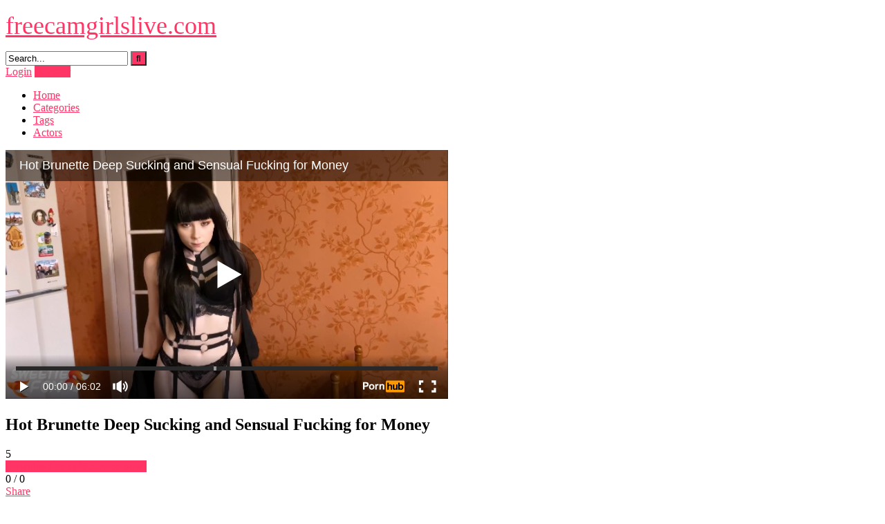

--- FILE ---
content_type: text/html; charset=UTF-8
request_url: https://freecamgirlslive.com/hot-brunette-deep-sucking-and-sensual-fucking-for-money/
body_size: 14416
content:
<!DOCTYPE html>


<html lang="en-US" prefix="og: https://ogp.me/ns#">
<head>
<meta charset="UTF-8">
<meta content='width=device-width, initial-scale=1.0, maximum-scale=1.0, user-scalable=0' name='viewport' />
<link rel="profile" href="https://gmpg.org/xfn/11">
<link rel="icon" href="">

<!-- Meta social networks -->

<!-- Meta Facebook -->
<meta property="fb:app_id" content="966242223397117" />
<meta property="og:url" content="https://freecamgirlslive.com/hot-brunette-deep-sucking-and-sensual-fucking-for-money/" />
<meta property="og:type" content="article" />
<meta property="og:title" content="Hot Brunette Deep Sucking and Sensual Fucking for Money" />
<meta property="og:description" content="Hot Brunette Deep Sucking and Sensual Fucking for Money" />
<meta property="og:image" content="https://freecamgirlslive.com/wp-content/uploads/2023/10/hot-brunette-deep-sucking-and-sensual-fucking-for-money.jpg" />
<meta property="og:image:width" content="200" />
<meta property="og:image:height" content="200" />

<!-- Meta Twitter -->
<meta name="twitter:card" content="summary">
<!--<meta name="twitter:site" content="@site_username">-->
<meta name="twitter:title" content="Hot Brunette Deep Sucking and Sensual Fucking for Money">
<meta name="twitter:description" content="Hot Brunette Deep Sucking and Sensual Fucking for Money">
<!--<meta name="twitter:creator" content="@creator_username">-->
<meta name="twitter:image" content="https://freecamgirlslive.com/wp-content/uploads/2023/10/hot-brunette-deep-sucking-and-sensual-fucking-for-money.jpg">
<!--<meta name="twitter:domain" content="YourDomain.com">-->

<!-- Temp Style -->


<style>
	.post-thumbnail {
		padding-bottom: 56.25%;
	}
	.post-thumbnail .wpst-trailer,
	.post-thumbnail img {
		object-fit: 16/9;
	}

            @import url(https://fonts.googleapis.com/css?family=Open+Sans);
        body.custom-background {
        background-image: url();
        background-color: #181818!important;
        background-repeat: repeat;
        background-attachment: fixed;
    }
    .site-title a {
        font-family: Open Sans;
        font-size: 36px;
    }
    .site-branding .logo img {
        max-width: 300px;
        max-height: 120px;
        margin-top: 0px;
        margin-left: 0px;
    }
    a,
    .site-title a i,
    .thumb-block:hover span.title,
    .categories-list .thumb-block:hover .entry-header .cat-title:before,
    .required,
    .post-like a:hover i,
    .top-bar i:hover,
    .menu-toggle i,
    .main-navigation.toggled li:hover > a,
    .main-navigation.toggled li.focus > a,
    .main-navigation.toggled li.current_page_item > a,
    .main-navigation.toggled li.current-menu-item > a,
    #filters .filters-select:after,
    .top-bar .membership a i,
    .thumb-block:hover .photos-count i,
    .aside-filters span:hover a,
    .aside-filters span:hover a i,
    .filters a.active,
    .filters a:hover,
    .archive-aside a:hover,
    #video-links a:hover,
    #video-links a:hover i,
    .video-share .video-share-url a#clickme:hover,
    a#show-sharing-buttons.active,
    a#show-sharing-buttons.active i,
    .morelink:hover,
    .morelink:hover i,
    .footer-menu-container a:hover,
    .categories-list .thumb-block:hover .entry-header span,
    .tags-letter-block .tag-items .tag-item a:hover,
    .menu-toggle-open,
    .search-open {
        color: #FF3565;
    }
    button,
    .button,
    .btn,
    input[type="button"],
    input[type="reset"],
    input[type="submit"],
    .pagination ul li a.current,
    .pagination ul li a:hover,
    body #filters .label.secondary.active,
    .label.secondary:hover,
    .widget_categories ul li a:hover,
    a.tag-cloud-link:hover,
    .template-actors li a:hover,
    .rating-bar-meter,
    .vjs-play-progress,
    #filters .filters-options span:hover,
    .top-bar .social-share a:hover,
    .thumb-block:hover span.hd-video,
    .label:hover,
    .label:focus,
    .label:active,
    .mobile-pagination .pagination-nav span,
    .mobile-pagination .pagination-nav a {
        background-color: #FF3565!important;
    }
    button:hover,
    .button:hover {
        background-color: lighten(#FF3565,50%);
    }
    #video-tabs button.tab-link.active,
    .page-title,
    .page .entry-title,
    .comments-title,
    .comment-reply-title,
    input[type="text"]:focus,
    input[type="email"]:focus,
    input[type="url"]:focus,
    input[type="password"]:focus,
    input[type="search"]:focus,
    input[type="number"]:focus,
    input[type="tel"]:focus,
    input[type="range"]:focus,
    input[type="date"]:focus,
    input[type="month"]:focus,
    input[type="week"]:focus,
    input[type="time"]:focus,
    input[type="datetime"]:focus,
    input[type="datetime-local"]:focus,
    input[type="color"]:focus,
    textarea:focus,
    .filters a.active {
        border-color: #FF3565!important;
    }
    ul li.current-menu-item a {
        border-bottom-color: #FF3565!important;
    }
    .logo-watermark-img {
        max-width: px;
    }
    .video-js .vjs-big-play-button {
        background-color: #FF3565!important;
        border-color: #FF3565!important;
    }
</style>

<!-- Google Analytics -->

<!-- Meta Verification -->


<!-- Search Engine Optimization by Rank Math - https://rankmath.com/ -->
<title>Hot Brunette Deep Sucking and Sensual Fucking for Money - freecamgirlslive.com</title>
<meta name="robots" content="index, follow, max-snippet:-1, max-video-preview:-1, max-image-preview:large"/>
<link rel="canonical" href="https://freecamgirlslive.com/hot-brunette-deep-sucking-and-sensual-fucking-for-money/" />
<meta property="og:locale" content="en_US" />
<meta property="og:type" content="article" />
<meta property="og:title" content="Hot Brunette Deep Sucking and Sensual Fucking for Money - freecamgirlslive.com" />
<meta property="og:url" content="https://freecamgirlslive.com/hot-brunette-deep-sucking-and-sensual-fucking-for-money/" />
<meta property="og:site_name" content="freecamgirlslive.com" />
<meta property="article:tag" content="amateur" />
<meta property="article:tag" content="babe" />
<meta property="article:tag" content="big ass" />
<meta property="article:tag" content="blowjob" />
<meta property="article:tag" content="brunette" />
<meta property="article:tag" content="butt" />
<meta property="article:tag" content="deepthroat" />
<meta property="article:tag" content="doggystyle" />
<meta property="article:tag" content="hardcore" />
<meta property="article:tag" content="lingerie" />
<meta property="article:tag" content="money" />
<meta property="article:tag" content="perfect body" />
<meta property="article:tag" content="prostitute" />
<meta property="article:tag" content="stockings" />
<meta property="article:tag" content="teenager" />
<meta property="article:section" content="Brunette" />
<meta property="article:published_time" content="2023-10-26T10:40:17+00:00" />
<meta name="twitter:card" content="summary_large_image" />
<meta name="twitter:title" content="Hot Brunette Deep Sucking and Sensual Fucking for Money - freecamgirlslive.com" />
<meta name="twitter:label1" content="Written by" />
<meta name="twitter:data1" content="Live Cam Girls" />
<meta name="twitter:label2" content="Time to read" />
<meta name="twitter:data2" content="Less than a minute" />
<script type="application/ld+json" class="rank-math-schema">{"@context":"https://schema.org","@graph":[{"@type":["Organization","Person"],"@id":"https://freecamgirlslive.com/#person","name":"freecamgirlslive.com","url":"https://freecamgirlslive.com"},{"@type":"WebSite","@id":"https://freecamgirlslive.com/#website","url":"https://freecamgirlslive.com","name":"freecamgirlslive.com","publisher":{"@id":"https://freecamgirlslive.com/#person"},"inLanguage":"en-US"},{"@type":"ImageObject","@id":"https://freecamgirlslive.com/wp-content/uploads/2023/10/hot-brunette-deep-sucking-and-sensual-fucking-for-money.jpg","url":"https://freecamgirlslive.com/wp-content/uploads/2023/10/hot-brunette-deep-sucking-and-sensual-fucking-for-money.jpg","width":"320","height":"180","inLanguage":"en-US"},{"@type":"WebPage","@id":"https://freecamgirlslive.com/hot-brunette-deep-sucking-and-sensual-fucking-for-money/#webpage","url":"https://freecamgirlslive.com/hot-brunette-deep-sucking-and-sensual-fucking-for-money/","name":"Hot Brunette Deep Sucking and Sensual Fucking for Money - freecamgirlslive.com","datePublished":"2023-10-26T10:40:17+00:00","dateModified":"2023-10-26T10:40:17+00:00","isPartOf":{"@id":"https://freecamgirlslive.com/#website"},"primaryImageOfPage":{"@id":"https://freecamgirlslive.com/wp-content/uploads/2023/10/hot-brunette-deep-sucking-and-sensual-fucking-for-money.jpg"},"inLanguage":"en-US"},{"@type":"Person","@id":"https://freecamgirlslive.com/author/modest-villani/","name":"Live Cam Girls","url":"https://freecamgirlslive.com/author/modest-villani/","image":{"@type":"ImageObject","@id":"https://secure.gravatar.com/avatar/90143486a7a17b144ab95361662d7f818fe61b98311ae6d08751af35103ba2a0?s=96&amp;d=mm&amp;r=g","url":"https://secure.gravatar.com/avatar/90143486a7a17b144ab95361662d7f818fe61b98311ae6d08751af35103ba2a0?s=96&amp;d=mm&amp;r=g","caption":"Live Cam Girls","inLanguage":"en-US"},"sameAs":["https://freecamgirlslive.com"]},{"@type":"BlogPosting","headline":"Hot Brunette Deep Sucking and Sensual Fucking for Money - freecamgirlslive.com","datePublished":"2023-10-26T10:40:17+00:00","dateModified":"2023-10-26T10:40:17+00:00","articleSection":"Brunette","author":{"@id":"https://freecamgirlslive.com/author/modest-villani/","name":"Live Cam Girls"},"publisher":{"@id":"https://freecamgirlslive.com/#person"},"name":"Hot Brunette Deep Sucking and Sensual Fucking for Money - freecamgirlslive.com","@id":"https://freecamgirlslive.com/hot-brunette-deep-sucking-and-sensual-fucking-for-money/#richSnippet","isPartOf":{"@id":"https://freecamgirlslive.com/hot-brunette-deep-sucking-and-sensual-fucking-for-money/#webpage"},"image":{"@id":"https://freecamgirlslive.com/wp-content/uploads/2023/10/hot-brunette-deep-sucking-and-sensual-fucking-for-money.jpg"},"inLanguage":"en-US","mainEntityOfPage":{"@id":"https://freecamgirlslive.com/hot-brunette-deep-sucking-and-sensual-fucking-for-money/#webpage"}}]}</script>
<!-- /Rank Math WordPress SEO plugin -->

<link rel="alternate" type="application/rss+xml" title="freecamgirlslive.com &raquo; Feed" href="https://freecamgirlslive.com/feed/" />
<link rel="alternate" type="application/rss+xml" title="freecamgirlslive.com &raquo; Comments Feed" href="https://freecamgirlslive.com/comments/feed/" />
<link rel="alternate" type="application/rss+xml" title="freecamgirlslive.com &raquo; Hot Brunette Deep Sucking and Sensual Fucking for Money Comments Feed" href="https://freecamgirlslive.com/hot-brunette-deep-sucking-and-sensual-fucking-for-money/feed/" />
<link rel="alternate" title="oEmbed (JSON)" type="application/json+oembed" href="https://freecamgirlslive.com/wp-json/oembed/1.0/embed?url=https%3A%2F%2Ffreecamgirlslive.com%2Fhot-brunette-deep-sucking-and-sensual-fucking-for-money%2F" />
<link rel="alternate" title="oEmbed (XML)" type="text/xml+oembed" href="https://freecamgirlslive.com/wp-json/oembed/1.0/embed?url=https%3A%2F%2Ffreecamgirlslive.com%2Fhot-brunette-deep-sucking-and-sensual-fucking-for-money%2F&#038;format=xml" />
<style id='wp-img-auto-sizes-contain-inline-css' type='text/css'>
img:is([sizes=auto i],[sizes^="auto," i]){contain-intrinsic-size:3000px 1500px}
/*# sourceURL=wp-img-auto-sizes-contain-inline-css */
</style>
<style id='wp-emoji-styles-inline-css' type='text/css'>

	img.wp-smiley, img.emoji {
		display: inline !important;
		border: none !important;
		box-shadow: none !important;
		height: 1em !important;
		width: 1em !important;
		margin: 0 0.07em !important;
		vertical-align: -0.1em !important;
		background: none !important;
		padding: 0 !important;
	}
/*# sourceURL=wp-emoji-styles-inline-css */
</style>
<style id='wp-block-library-inline-css' type='text/css'>
:root{--wp-block-synced-color:#7a00df;--wp-block-synced-color--rgb:122,0,223;--wp-bound-block-color:var(--wp-block-synced-color);--wp-editor-canvas-background:#ddd;--wp-admin-theme-color:#007cba;--wp-admin-theme-color--rgb:0,124,186;--wp-admin-theme-color-darker-10:#006ba1;--wp-admin-theme-color-darker-10--rgb:0,107,160.5;--wp-admin-theme-color-darker-20:#005a87;--wp-admin-theme-color-darker-20--rgb:0,90,135;--wp-admin-border-width-focus:2px}@media (min-resolution:192dpi){:root{--wp-admin-border-width-focus:1.5px}}.wp-element-button{cursor:pointer}:root .has-very-light-gray-background-color{background-color:#eee}:root .has-very-dark-gray-background-color{background-color:#313131}:root .has-very-light-gray-color{color:#eee}:root .has-very-dark-gray-color{color:#313131}:root .has-vivid-green-cyan-to-vivid-cyan-blue-gradient-background{background:linear-gradient(135deg,#00d084,#0693e3)}:root .has-purple-crush-gradient-background{background:linear-gradient(135deg,#34e2e4,#4721fb 50%,#ab1dfe)}:root .has-hazy-dawn-gradient-background{background:linear-gradient(135deg,#faaca8,#dad0ec)}:root .has-subdued-olive-gradient-background{background:linear-gradient(135deg,#fafae1,#67a671)}:root .has-atomic-cream-gradient-background{background:linear-gradient(135deg,#fdd79a,#004a59)}:root .has-nightshade-gradient-background{background:linear-gradient(135deg,#330968,#31cdcf)}:root .has-midnight-gradient-background{background:linear-gradient(135deg,#020381,#2874fc)}:root{--wp--preset--font-size--normal:16px;--wp--preset--font-size--huge:42px}.has-regular-font-size{font-size:1em}.has-larger-font-size{font-size:2.625em}.has-normal-font-size{font-size:var(--wp--preset--font-size--normal)}.has-huge-font-size{font-size:var(--wp--preset--font-size--huge)}.has-text-align-center{text-align:center}.has-text-align-left{text-align:left}.has-text-align-right{text-align:right}.has-fit-text{white-space:nowrap!important}#end-resizable-editor-section{display:none}.aligncenter{clear:both}.items-justified-left{justify-content:flex-start}.items-justified-center{justify-content:center}.items-justified-right{justify-content:flex-end}.items-justified-space-between{justify-content:space-between}.screen-reader-text{border:0;clip-path:inset(50%);height:1px;margin:-1px;overflow:hidden;padding:0;position:absolute;width:1px;word-wrap:normal!important}.screen-reader-text:focus{background-color:#ddd;clip-path:none;color:#444;display:block;font-size:1em;height:auto;left:5px;line-height:normal;padding:15px 23px 14px;text-decoration:none;top:5px;width:auto;z-index:100000}html :where(.has-border-color){border-style:solid}html :where([style*=border-top-color]){border-top-style:solid}html :where([style*=border-right-color]){border-right-style:solid}html :where([style*=border-bottom-color]){border-bottom-style:solid}html :where([style*=border-left-color]){border-left-style:solid}html :where([style*=border-width]){border-style:solid}html :where([style*=border-top-width]){border-top-style:solid}html :where([style*=border-right-width]){border-right-style:solid}html :where([style*=border-bottom-width]){border-bottom-style:solid}html :where([style*=border-left-width]){border-left-style:solid}html :where(img[class*=wp-image-]){height:auto;max-width:100%}:where(figure){margin:0 0 1em}html :where(.is-position-sticky){--wp-admin--admin-bar--position-offset:var(--wp-admin--admin-bar--height,0px)}@media screen and (max-width:600px){html :where(.is-position-sticky){--wp-admin--admin-bar--position-offset:0px}}

/*# sourceURL=wp-block-library-inline-css */
</style><style id='wp-block-archives-inline-css' type='text/css'>
.wp-block-archives{box-sizing:border-box}.wp-block-archives-dropdown label{display:block}
/*# sourceURL=https://freecamgirlslive.com/wp-includes/blocks/archives/style.min.css */
</style>
<style id='wp-block-categories-inline-css' type='text/css'>
.wp-block-categories{box-sizing:border-box}.wp-block-categories.alignleft{margin-right:2em}.wp-block-categories.alignright{margin-left:2em}.wp-block-categories.wp-block-categories-dropdown.aligncenter{text-align:center}.wp-block-categories .wp-block-categories__label{display:block;width:100%}
/*# sourceURL=https://freecamgirlslive.com/wp-includes/blocks/categories/style.min.css */
</style>
<style id='wp-block-heading-inline-css' type='text/css'>
h1:where(.wp-block-heading).has-background,h2:where(.wp-block-heading).has-background,h3:where(.wp-block-heading).has-background,h4:where(.wp-block-heading).has-background,h5:where(.wp-block-heading).has-background,h6:where(.wp-block-heading).has-background{padding:1.25em 2.375em}h1.has-text-align-left[style*=writing-mode]:where([style*=vertical-lr]),h1.has-text-align-right[style*=writing-mode]:where([style*=vertical-rl]),h2.has-text-align-left[style*=writing-mode]:where([style*=vertical-lr]),h2.has-text-align-right[style*=writing-mode]:where([style*=vertical-rl]),h3.has-text-align-left[style*=writing-mode]:where([style*=vertical-lr]),h3.has-text-align-right[style*=writing-mode]:where([style*=vertical-rl]),h4.has-text-align-left[style*=writing-mode]:where([style*=vertical-lr]),h4.has-text-align-right[style*=writing-mode]:where([style*=vertical-rl]),h5.has-text-align-left[style*=writing-mode]:where([style*=vertical-lr]),h5.has-text-align-right[style*=writing-mode]:where([style*=vertical-rl]),h6.has-text-align-left[style*=writing-mode]:where([style*=vertical-lr]),h6.has-text-align-right[style*=writing-mode]:where([style*=vertical-rl]){rotate:180deg}
/*# sourceURL=https://freecamgirlslive.com/wp-includes/blocks/heading/style.min.css */
</style>
<style id='wp-block-group-inline-css' type='text/css'>
.wp-block-group{box-sizing:border-box}:where(.wp-block-group.wp-block-group-is-layout-constrained){position:relative}
/*# sourceURL=https://freecamgirlslive.com/wp-includes/blocks/group/style.min.css */
</style>
<style id='global-styles-inline-css' type='text/css'>
:root{--wp--preset--aspect-ratio--square: 1;--wp--preset--aspect-ratio--4-3: 4/3;--wp--preset--aspect-ratio--3-4: 3/4;--wp--preset--aspect-ratio--3-2: 3/2;--wp--preset--aspect-ratio--2-3: 2/3;--wp--preset--aspect-ratio--16-9: 16/9;--wp--preset--aspect-ratio--9-16: 9/16;--wp--preset--color--black: #000000;--wp--preset--color--cyan-bluish-gray: #abb8c3;--wp--preset--color--white: #ffffff;--wp--preset--color--pale-pink: #f78da7;--wp--preset--color--vivid-red: #cf2e2e;--wp--preset--color--luminous-vivid-orange: #ff6900;--wp--preset--color--luminous-vivid-amber: #fcb900;--wp--preset--color--light-green-cyan: #7bdcb5;--wp--preset--color--vivid-green-cyan: #00d084;--wp--preset--color--pale-cyan-blue: #8ed1fc;--wp--preset--color--vivid-cyan-blue: #0693e3;--wp--preset--color--vivid-purple: #9b51e0;--wp--preset--gradient--vivid-cyan-blue-to-vivid-purple: linear-gradient(135deg,rgb(6,147,227) 0%,rgb(155,81,224) 100%);--wp--preset--gradient--light-green-cyan-to-vivid-green-cyan: linear-gradient(135deg,rgb(122,220,180) 0%,rgb(0,208,130) 100%);--wp--preset--gradient--luminous-vivid-amber-to-luminous-vivid-orange: linear-gradient(135deg,rgb(252,185,0) 0%,rgb(255,105,0) 100%);--wp--preset--gradient--luminous-vivid-orange-to-vivid-red: linear-gradient(135deg,rgb(255,105,0) 0%,rgb(207,46,46) 100%);--wp--preset--gradient--very-light-gray-to-cyan-bluish-gray: linear-gradient(135deg,rgb(238,238,238) 0%,rgb(169,184,195) 100%);--wp--preset--gradient--cool-to-warm-spectrum: linear-gradient(135deg,rgb(74,234,220) 0%,rgb(151,120,209) 20%,rgb(207,42,186) 40%,rgb(238,44,130) 60%,rgb(251,105,98) 80%,rgb(254,248,76) 100%);--wp--preset--gradient--blush-light-purple: linear-gradient(135deg,rgb(255,206,236) 0%,rgb(152,150,240) 100%);--wp--preset--gradient--blush-bordeaux: linear-gradient(135deg,rgb(254,205,165) 0%,rgb(254,45,45) 50%,rgb(107,0,62) 100%);--wp--preset--gradient--luminous-dusk: linear-gradient(135deg,rgb(255,203,112) 0%,rgb(199,81,192) 50%,rgb(65,88,208) 100%);--wp--preset--gradient--pale-ocean: linear-gradient(135deg,rgb(255,245,203) 0%,rgb(182,227,212) 50%,rgb(51,167,181) 100%);--wp--preset--gradient--electric-grass: linear-gradient(135deg,rgb(202,248,128) 0%,rgb(113,206,126) 100%);--wp--preset--gradient--midnight: linear-gradient(135deg,rgb(2,3,129) 0%,rgb(40,116,252) 100%);--wp--preset--font-size--small: 13px;--wp--preset--font-size--medium: 20px;--wp--preset--font-size--large: 36px;--wp--preset--font-size--x-large: 42px;--wp--preset--spacing--20: 0.44rem;--wp--preset--spacing--30: 0.67rem;--wp--preset--spacing--40: 1rem;--wp--preset--spacing--50: 1.5rem;--wp--preset--spacing--60: 2.25rem;--wp--preset--spacing--70: 3.38rem;--wp--preset--spacing--80: 5.06rem;--wp--preset--shadow--natural: 6px 6px 9px rgba(0, 0, 0, 0.2);--wp--preset--shadow--deep: 12px 12px 50px rgba(0, 0, 0, 0.4);--wp--preset--shadow--sharp: 6px 6px 0px rgba(0, 0, 0, 0.2);--wp--preset--shadow--outlined: 6px 6px 0px -3px rgb(255, 255, 255), 6px 6px rgb(0, 0, 0);--wp--preset--shadow--crisp: 6px 6px 0px rgb(0, 0, 0);}:where(.is-layout-flex){gap: 0.5em;}:where(.is-layout-grid){gap: 0.5em;}body .is-layout-flex{display: flex;}.is-layout-flex{flex-wrap: wrap;align-items: center;}.is-layout-flex > :is(*, div){margin: 0;}body .is-layout-grid{display: grid;}.is-layout-grid > :is(*, div){margin: 0;}:where(.wp-block-columns.is-layout-flex){gap: 2em;}:where(.wp-block-columns.is-layout-grid){gap: 2em;}:where(.wp-block-post-template.is-layout-flex){gap: 1.25em;}:where(.wp-block-post-template.is-layout-grid){gap: 1.25em;}.has-black-color{color: var(--wp--preset--color--black) !important;}.has-cyan-bluish-gray-color{color: var(--wp--preset--color--cyan-bluish-gray) !important;}.has-white-color{color: var(--wp--preset--color--white) !important;}.has-pale-pink-color{color: var(--wp--preset--color--pale-pink) !important;}.has-vivid-red-color{color: var(--wp--preset--color--vivid-red) !important;}.has-luminous-vivid-orange-color{color: var(--wp--preset--color--luminous-vivid-orange) !important;}.has-luminous-vivid-amber-color{color: var(--wp--preset--color--luminous-vivid-amber) !important;}.has-light-green-cyan-color{color: var(--wp--preset--color--light-green-cyan) !important;}.has-vivid-green-cyan-color{color: var(--wp--preset--color--vivid-green-cyan) !important;}.has-pale-cyan-blue-color{color: var(--wp--preset--color--pale-cyan-blue) !important;}.has-vivid-cyan-blue-color{color: var(--wp--preset--color--vivid-cyan-blue) !important;}.has-vivid-purple-color{color: var(--wp--preset--color--vivid-purple) !important;}.has-black-background-color{background-color: var(--wp--preset--color--black) !important;}.has-cyan-bluish-gray-background-color{background-color: var(--wp--preset--color--cyan-bluish-gray) !important;}.has-white-background-color{background-color: var(--wp--preset--color--white) !important;}.has-pale-pink-background-color{background-color: var(--wp--preset--color--pale-pink) !important;}.has-vivid-red-background-color{background-color: var(--wp--preset--color--vivid-red) !important;}.has-luminous-vivid-orange-background-color{background-color: var(--wp--preset--color--luminous-vivid-orange) !important;}.has-luminous-vivid-amber-background-color{background-color: var(--wp--preset--color--luminous-vivid-amber) !important;}.has-light-green-cyan-background-color{background-color: var(--wp--preset--color--light-green-cyan) !important;}.has-vivid-green-cyan-background-color{background-color: var(--wp--preset--color--vivid-green-cyan) !important;}.has-pale-cyan-blue-background-color{background-color: var(--wp--preset--color--pale-cyan-blue) !important;}.has-vivid-cyan-blue-background-color{background-color: var(--wp--preset--color--vivid-cyan-blue) !important;}.has-vivid-purple-background-color{background-color: var(--wp--preset--color--vivid-purple) !important;}.has-black-border-color{border-color: var(--wp--preset--color--black) !important;}.has-cyan-bluish-gray-border-color{border-color: var(--wp--preset--color--cyan-bluish-gray) !important;}.has-white-border-color{border-color: var(--wp--preset--color--white) !important;}.has-pale-pink-border-color{border-color: var(--wp--preset--color--pale-pink) !important;}.has-vivid-red-border-color{border-color: var(--wp--preset--color--vivid-red) !important;}.has-luminous-vivid-orange-border-color{border-color: var(--wp--preset--color--luminous-vivid-orange) !important;}.has-luminous-vivid-amber-border-color{border-color: var(--wp--preset--color--luminous-vivid-amber) !important;}.has-light-green-cyan-border-color{border-color: var(--wp--preset--color--light-green-cyan) !important;}.has-vivid-green-cyan-border-color{border-color: var(--wp--preset--color--vivid-green-cyan) !important;}.has-pale-cyan-blue-border-color{border-color: var(--wp--preset--color--pale-cyan-blue) !important;}.has-vivid-cyan-blue-border-color{border-color: var(--wp--preset--color--vivid-cyan-blue) !important;}.has-vivid-purple-border-color{border-color: var(--wp--preset--color--vivid-purple) !important;}.has-vivid-cyan-blue-to-vivid-purple-gradient-background{background: var(--wp--preset--gradient--vivid-cyan-blue-to-vivid-purple) !important;}.has-light-green-cyan-to-vivid-green-cyan-gradient-background{background: var(--wp--preset--gradient--light-green-cyan-to-vivid-green-cyan) !important;}.has-luminous-vivid-amber-to-luminous-vivid-orange-gradient-background{background: var(--wp--preset--gradient--luminous-vivid-amber-to-luminous-vivid-orange) !important;}.has-luminous-vivid-orange-to-vivid-red-gradient-background{background: var(--wp--preset--gradient--luminous-vivid-orange-to-vivid-red) !important;}.has-very-light-gray-to-cyan-bluish-gray-gradient-background{background: var(--wp--preset--gradient--very-light-gray-to-cyan-bluish-gray) !important;}.has-cool-to-warm-spectrum-gradient-background{background: var(--wp--preset--gradient--cool-to-warm-spectrum) !important;}.has-blush-light-purple-gradient-background{background: var(--wp--preset--gradient--blush-light-purple) !important;}.has-blush-bordeaux-gradient-background{background: var(--wp--preset--gradient--blush-bordeaux) !important;}.has-luminous-dusk-gradient-background{background: var(--wp--preset--gradient--luminous-dusk) !important;}.has-pale-ocean-gradient-background{background: var(--wp--preset--gradient--pale-ocean) !important;}.has-electric-grass-gradient-background{background: var(--wp--preset--gradient--electric-grass) !important;}.has-midnight-gradient-background{background: var(--wp--preset--gradient--midnight) !important;}.has-small-font-size{font-size: var(--wp--preset--font-size--small) !important;}.has-medium-font-size{font-size: var(--wp--preset--font-size--medium) !important;}.has-large-font-size{font-size: var(--wp--preset--font-size--large) !important;}.has-x-large-font-size{font-size: var(--wp--preset--font-size--x-large) !important;}
/*# sourceURL=global-styles-inline-css */
</style>

<style id='classic-theme-styles-inline-css' type='text/css'>
/*! This file is auto-generated */
.wp-block-button__link{color:#fff;background-color:#32373c;border-radius:9999px;box-shadow:none;text-decoration:none;padding:calc(.667em + 2px) calc(1.333em + 2px);font-size:1.125em}.wp-block-file__button{background:#32373c;color:#fff;text-decoration:none}
/*# sourceURL=/wp-includes/css/classic-themes.min.css */
</style>
<link rel="https://api.w.org/" href="https://freecamgirlslive.com/wp-json/" /><link rel="alternate" title="JSON" type="application/json" href="https://freecamgirlslive.com/wp-json/wp/v2/posts/11328" /><link rel="EditURI" type="application/rsd+xml" title="RSD" href="https://freecamgirlslive.com/xmlrpc.php?rsd" />
<meta name="generator" content="WordPress 6.9" />
<link rel='shortlink' href='https://freecamgirlslive.com/?p=11328' />
<link rel="pingback" href="https://freecamgirlslive.com/xmlrpc.php"></head>

<body class="wp-singular post-template-default single single-post postid-11328 single-format-video wp-theme-ultimatube">

<div id="page">
	<a class="skip-link screen-reader-text" href="#content">Skip to content</a>

	<div class="header row">
		<div class="site-branding">
			<div class="logo">
															<p class="site-title"><a href="https://freecamgirlslive.com/" rel="home"><i class="fa fa-play-circle"></i> freecamgirlslive.com</a></p>
										
				
									<p class="site-description"></p>
							</div>
		</div><!-- .site-branding -->
		
		<div class="search-menu-mobile">
    <div class="header-search-mobile">
        <i class="fa fa-search"></i>    
    </div>	
    <div id="menu-toggle">
        <i class="fa fa-bars"></i>
    </div>
</div>

<div class="header-search">
    <form method="get" id="searchform" action="https://freecamgirlslive.com/">        
                    <input class="input-group-field" value="Search..." name="s" id="s" onfocus="if (this.value == 'Search...') {this.value = '';}" onblur="if (this.value == '') {this.value = 'Search...';}" type="text" />
                
        <input class="fa-input" type="submit" id="searchsubmit" value="&#xf002;" />        
    </form>
</div>
		<nav id="site-navigation" class="main-navigation " role="navigation">
							<div class="membership">                                                          
					                        
						<span class="login"><a href="#wpst-login">Login</a></span>                        
						<span class="login"><a class="button" href="#wpst-register">Register</a></span>
									</div>
						<div id="head-mobile"></div>
			<div class="button-nav"></div>			
			<ul id="menu-main-menu" class="menu"><li id="menu-item-12" class="menu-item menu-item-type-custom menu-item-object-custom menu-item-home menu-item-12"><a href="https://freecamgirlslive.com">Home</a></li>
<li id="menu-item-13" class="menu-item menu-item-type-post_type menu-item-object-page menu-item-13"><a href="https://freecamgirlslive.com/categories/">Categories</a></li>
<li id="menu-item-14" class="menu-item menu-item-type-post_type menu-item-object-page menu-item-14"><a href="https://freecamgirlslive.com/tags/">Tags</a></li>
<li id="menu-item-15" class="menu-item menu-item-type-post_type menu-item-object-page menu-item-15"><a href="https://freecamgirlslive.com/actors/">Actors</a></li>
</ul>		</nav>
	</div>
	<div class="clear"></div> 

	
	<div id="content" class="site-content row">

	<div id="primary" class="content-area">
		<main id="main" class="site-main" role="main">

		
<article id="post-11328" class="post-11328 post type-post status-publish format-video has-post-thumbnail hentry category-brunette tag-amateur tag-babe tag-big-ass tag-blowjob tag-brunette tag-butt tag-deepthroat tag-doggystyle tag-hardcore tag-lingerie tag-money tag-perfect-body tag-prostitute tag-stockings tag-teenager post_format-post-format-video" itemprop="video" itemscope itemtype="http://schema.org/VideoObject">
	
	<div class="entry-content">
		
<div class="video-player-area
">

	
	<div class="video-player">
		<meta itemprop="author" content="Live Cam Girls" />
		<meta itemprop="name" content="Hot Brunette Deep Sucking and Sensual Fucking for Money" />
					<meta itemprop="description" content="Hot Brunette Deep Sucking and Sensual Fucking for Money" />
				<meta itemprop="duration" content="P0DT0H6M2S" />
		<meta itemprop="thumbnailUrl" content="https://di.phncdn.com/videos/202004/17/304470351/thumbs_10/(m=eafTGgaaaa)(mh=e_EvCu5F5Hm_WSmy)12.jpg" />
					<meta itemprop="embedURL" content="https://www.pornhub.com/embed/ph5e98facf6809a" />
				<meta itemprop="uploadDate" content="2023-10-26T10:40:17+00:00" />

					<div class="responsive-player">
				<iframe src="https://www.pornhub.com/embed/ph5e98facf6809a" frameborder=0 width="640" height="360" scrolling="no" allowfullscreen></iframe>			</div>
		
		<!-- Inside video player advertising -->
								</div>

	
				
	<div class="video-infos">
		<div class="title-views">
			<h1 itemprop="name">Hot Brunette Deep Sucking and Sensual Fucking for Money</h1>							<span class="views"><i class="fa fa-eye"></i> 5</span>
					</div>
					<div class="tracking-btn">
				<a class="button" id="tracking-url" href="https://www.pornhub.com/view_video.php?viewkey=ph5e98facf6809a" title="Hot Brunette Deep Sucking and Sensual Fucking for Money" target="_blank"><i class="fa fa-download"></i>
																	 																			Download complete video now!																			</a>
			</div>
			</div>

	<div class="video-actions">
					<div id="video-rate"><div class="post-like"><a href="#" data-post_id="11328" data-post_like="like"><span class="like" title="I like this"><span id="more"><i class="fa fa-thumbs-up"></i></span></a>
		<div class="rating-likes-bar">
			<div class="likes"><span class="likes_count">0</span> / <span class="dislikes_count">0</span></div>
			<div class="rating-bar">
				<div class="rating-bar-meter"></div>
			</div>
		</div>
		<a href="#" data-post_id="11328" data-post_like="dislike">
			<span title="I dislike this" class="qtip dislike"><span id="less"><i class="fa fa-thumbs-down fa-flip-horizontal"></i></span></span>
		</a></div></div>
							<div id="video-links">
				<a id="show-sharing-buttons" href="#!"><i class="fa fa-share-alt"></i> Share</a>
							</div>
			</div>
			<div class="video-share">
			<span class="title">Share</span>
			<div class="share-buttons">
				    <!-- Facebook -->
            <div id="fb-root"></div>
        <script>(function(d, s, id) {
        var js, fjs = d.getElementsByTagName(s)[0];
        if (d.getElementById(id)) return;
        js = d.createElement(s); js.id = id;
        js.src = 'https://connect.facebook.net/fr_FR/sdk.js#xfbml=1&version=v2.12';
        fjs.parentNode.insertBefore(js, fjs);
        }(document, 'script', 'facebook-jssdk'));</script>
        <a target="_blank" href="https://www.facebook.com/sharer/sharer.php?u=https://freecamgirlslive.com/hot-brunette-deep-sucking-and-sensual-fucking-for-money/&amp;src=sdkpreparse"><i id="facebook" class="fa fa-facebook"></i></a>
    
    <!-- Twitter -->
            <a target="_blank" href="https://twitter.com/home?status=https://freecamgirlslive.com/hot-brunette-deep-sucking-and-sensual-fucking-for-money/"><i id="twitter" class="fa fa-twitter"></i></a>
    
    <!-- Google Plus -->
            <a target="_blank" href="https://plus.google.com/share?url=https://freecamgirlslive.com/hot-brunette-deep-sucking-and-sensual-fucking-for-money/"><i id="googleplus" class="fa fa-google-plus"></i></a>
    
    <!-- Linkedin -->
            <a target="_blank" href="https://www.linkedin.com/shareArticle?mini=true&amp;url=https://freecamgirlslive.com/hot-brunette-deep-sucking-and-sensual-fucking-for-money/&amp;title=Hot Brunette Deep Sucking and Sensual Fucking for Money&amp;summary=test&amp;source=https://freecamgirlslive.com"><i id="linkedin" class="fa fa-linkedin"></i></a>
            
    <!-- Tumblr -->
            <a target="_blank" href="https://tumblr.com/widgets/share/tool?canonicalUrl=https://freecamgirlslive.com/hot-brunette-deep-sucking-and-sensual-fucking-for-money/"><i id="tumblr" class="fa fa-tumblr-square"></i></a>
    
    <!-- Reddit -->
            <a target="_blank" href="http://www.reddit.com/submit?url"><i id="reddit" class="fa fa-reddit-square"></i></a>
    
    <!-- Odnoklassniki -->
            <a target="_blank" href="http://www.odnoklassniki.ru/dk?st.cmd=addShare&st._surl=https://freecamgirlslive.com/hot-brunette-deep-sucking-and-sensual-fucking-for-money/&title=Hot Brunette Deep Sucking and Sensual Fucking for Money"><i id="odnoklassniki" class="fa fa-odnoklassniki"></i></a>
    
    <!-- VK -->
            <script type="text/javascript" src="https://vk.com/js/api/share.js?95" charset="windows-1251"></script>
        <a href="http://vk.com/share.php?url=https://freecamgirlslive.com/hot-brunette-deep-sucking-and-sensual-fucking-for-money/" target="_blank"><i id="vk" class="fa fa-vk"></i></a>
    
    <!-- Email -->
            <a target="_blank" href="/cdn-cgi/l/email-protection#[base64]"><i id="email" class="fa fa-envelope"></i></a>
    			</div>
			<div class="video-share-url">
				<textarea id="copyme" readonly="readonly">https://freecamgirlslive.com/hot-brunette-deep-sucking-and-sensual-fucking-for-money/</textarea>
				<a id="clickme">Copy the link</a>
				<textarea id="temptext"></textarea>
			</div>
			<div class="clear"></div>
		</div>
	
			<div class="video-tags">
			<div class="tags-list"><a href="https://freecamgirlslive.com/brunette/" class="label" title="Brunette"><i class="fa fa-folder"></i> Brunette</a><a href="https://freecamgirlslive.com/tag/amateur/" class="label" title="amateur"><i class="fa fa-tag"></i> amateur</a><a href="https://freecamgirlslive.com/tag/babe/" class="label" title="babe"><i class="fa fa-tag"></i> babe</a><a href="https://freecamgirlslive.com/tag/big-ass/" class="label" title="big ass"><i class="fa fa-tag"></i> big ass</a><a href="https://freecamgirlslive.com/tag/blowjob/" class="label" title="blowjob"><i class="fa fa-tag"></i> blowjob</a><a href="https://freecamgirlslive.com/tag/brunette/" class="label" title="brunette"><i class="fa fa-tag"></i> brunette</a><a href="https://freecamgirlslive.com/tag/butt/" class="label" title="butt"><i class="fa fa-tag"></i> butt</a><a href="https://freecamgirlslive.com/tag/deepthroat/" class="label" title="deepthroat"><i class="fa fa-tag"></i> deepthroat</a><a href="https://freecamgirlslive.com/tag/doggystyle/" class="label" title="doggystyle"><i class="fa fa-tag"></i> doggystyle</a><a href="https://freecamgirlslive.com/tag/hardcore/" class="label" title="hardcore"><i class="fa fa-tag"></i> hardcore</a><a href="https://freecamgirlslive.com/tag/lingerie/" class="label" title="lingerie"><i class="fa fa-tag"></i> lingerie</a><a href="https://freecamgirlslive.com/tag/money/" class="label" title="money"><i class="fa fa-tag"></i> money</a><a href="https://freecamgirlslive.com/tag/perfect-body/" class="label" title="perfect body"><i class="fa fa-tag"></i> perfect body</a><a href="https://freecamgirlslive.com/tag/prostitute/" class="label" title="prostitute"><i class="fa fa-tag"></i> prostitute</a><a href="https://freecamgirlslive.com/tag/stockings/" class="label" title="stockings"><i class="fa fa-tag"></i> stockings</a><a href="https://freecamgirlslive.com/tag/teenager/" class="label" title="teenager"><i class="fa fa-tag"></i> teenager</a></div>		</div>
	
	<!-- Description -->
	
</div><!-- .video-player-area -->
				<div class="sidebar-ads">
            </div>	</div>
	
	<div class="under-video-block">
                                <div class="videos-list">
            <article id="post-11444"
								  class="thumb-block post-11444 post type-post status-publish format-video has-post-thumbnail hentry category-brunette tag-babe tag-big-boobs tag-big-butt tag-blowjob tag-brunette tag-busty tag-cock-sucking tag-cumshot tag-italian tag-missionary tag-pov tag-propertysex tag-riding tag-valentina-nappi post_format-post-format-video actors-chuck actors-valentina-nappi">
	<a href="https://freecamgirlslive.com/propertysex-hot-busty-italian-couch-surfer-fucks-american-host/" title="PropertySex &#8211; Hot busty Italian couch surfer fucks American host">

		<!-- Trailer -->
		
					<!-- Thumbnail -->
			<div class="post-thumbnail
							thumbs-rotation"
								data-thumbs='https://di.phncdn.com/videos/201810/16/187779221/original/(m=eafTGgaaaa)(mh=2f4VneIrlNeJJ0we)1.jpg,https://di.phncdn.com/videos/201810/16/187779221/original/(m=eafTGgaaaa)(mh=2f4VneIrlNeJJ0we)2.jpg,https://di.phncdn.com/videos/201810/16/187779221/original/(m=eafTGgaaaa)(mh=2f4VneIrlNeJJ0we)3.jpg,https://di.phncdn.com/videos/201810/16/187779221/original/(m=eafTGgaaaa)(mh=2f4VneIrlNeJJ0we)4.jpg,https://di.phncdn.com/videos/201810/16/187779221/original/(m=eafTGgaaaa)(mh=2f4VneIrlNeJJ0we)5.jpg,https://di.phncdn.com/videos/201810/16/187779221/original/(m=eafTGgaaaa)(mh=2f4VneIrlNeJJ0we)6.jpg,https://di.phncdn.com/videos/201810/16/187779221/original/(m=eafTGgaaaa)(mh=2f4VneIrlNeJJ0we)7.jpg,https://di.phncdn.com/videos/201810/16/187779221/original/(m=eafTGgaaaa)(mh=2f4VneIrlNeJJ0we)8.jpg,https://di.phncdn.com/videos/201810/16/187779221/original/(m=eafTGgaaaa)(mh=2f4VneIrlNeJJ0we)9.jpg,https://di.phncdn.com/videos/201810/16/187779221/original/(m=eafTGgaaaa)(mh=2f4VneIrlNeJJ0we)10.jpg,https://di.phncdn.com/videos/201810/16/187779221/original/(m=eafTGgaaaa)(mh=2f4VneIrlNeJJ0we)11.jpg,https://di.phncdn.com/videos/201810/16/187779221/original/(m=eafTGgaaaa)(mh=2f4VneIrlNeJJ0we)12.jpg,https://di.phncdn.com/videos/201810/16/187779221/original/(m=eafTGgaaaa)(mh=2f4VneIrlNeJJ0we)13.jpg,https://di.phncdn.com/videos/201810/16/187779221/original/(m=eafTGgaaaa)(mh=2f4VneIrlNeJJ0we)14.jpg,https://di.phncdn.com/videos/201810/16/187779221/original/(m=eafTGgaaaa)(mh=2f4VneIrlNeJJ0we)15.jpg,https://di.phncdn.com/videos/201810/16/187779221/original/(m=eafTGgaaaa)(mh=2f4VneIrlNeJJ0we)16.jpg'>
								<img data-src="https://freecamgirlslive.com/wp-content/uploads/2023/10/propertysex-hot-busty-italian-couch-surfer-fucks-american-host.jpg" alt="PropertySex &#8211; Hot busty Italian couch surfer fucks American host" src="https://freecamgirlslive.com/wp-content/themes/ultimatube/assets/img/px.gif">																	<span class="duration">11:03</span>			</div>

		
		<header class="entry-header">
			<span class="title">PropertySex &#8211; Hot busty Italian couch surfer fucks American host</span>

							<div class="under-thumb">
											<span class="views"><i class="fa fa-eye"></i> 14</span>
					
																				</div>
					</header><!-- .entry-header -->
	</a>
</article><!-- #post-## -->
<article id="post-11442"
								  class="thumb-block post-11442 post type-post status-publish format-video has-post-thumbnail hentry category-brunette tag-brunette tag-cum-in-mouth tag-edging tag-mark-rockwell tag-marks-head-bobbers tag-mhb tag-mhbhj tag-ocp tag-oral-creampie tag-point-of-view tag-pov tag-stroking tag-tattoos tag-the-pose post_format-post-format-video actors-mark-rockwell actors-sasha-foxxx">
	<a href="https://freecamgirlslive.com/beautiful-cocksucker-makes-cock-cum-twice/" title="Beautiful cocksucker makes cock cum twice">

		<!-- Trailer -->
		
					<!-- Thumbnail -->
			<div class="post-thumbnail
							thumbs-rotation"
								data-thumbs='https://di.phncdn.com/videos/201612/26/100164962/original/(m=eafTGgaaaa)(mh=042YkwUqVeR1fbKj)1.jpg,https://di.phncdn.com/videos/201612/26/100164962/original/(m=eafTGgaaaa)(mh=042YkwUqVeR1fbKj)2.jpg,https://di.phncdn.com/videos/201612/26/100164962/original/(m=eafTGgaaaa)(mh=042YkwUqVeR1fbKj)3.jpg,https://di.phncdn.com/videos/201612/26/100164962/original/(m=eafTGgaaaa)(mh=042YkwUqVeR1fbKj)4.jpg,https://di.phncdn.com/videos/201612/26/100164962/original/(m=eafTGgaaaa)(mh=042YkwUqVeR1fbKj)5.jpg,https://di.phncdn.com/videos/201612/26/100164962/original/(m=eafTGgaaaa)(mh=042YkwUqVeR1fbKj)6.jpg,https://di.phncdn.com/videos/201612/26/100164962/original/(m=eafTGgaaaa)(mh=042YkwUqVeR1fbKj)7.jpg,https://di.phncdn.com/videos/201612/26/100164962/original/(m=eafTGgaaaa)(mh=042YkwUqVeR1fbKj)8.jpg,https://di.phncdn.com/videos/201612/26/100164962/original/(m=eafTGgaaaa)(mh=042YkwUqVeR1fbKj)9.jpg,https://di.phncdn.com/videos/201612/26/100164962/original/(m=eafTGgaaaa)(mh=042YkwUqVeR1fbKj)10.jpg,https://di.phncdn.com/videos/201612/26/100164962/original/(m=eafTGgaaaa)(mh=042YkwUqVeR1fbKj)11.jpg,https://di.phncdn.com/videos/201612/26/100164962/original/(m=eafTGgaaaa)(mh=042YkwUqVeR1fbKj)12.jpg,https://di.phncdn.com/videos/201612/26/100164962/original/(m=eafTGgaaaa)(mh=042YkwUqVeR1fbKj)13.jpg,https://di.phncdn.com/videos/201612/26/100164962/original/(m=eafTGgaaaa)(mh=042YkwUqVeR1fbKj)14.jpg,https://di.phncdn.com/videos/201612/26/100164962/original/(m=eafTGgaaaa)(mh=042YkwUqVeR1fbKj)15.jpg,https://di.phncdn.com/videos/201612/26/100164962/original/(m=eafTGgaaaa)(mh=042YkwUqVeR1fbKj)16.jpg'>
								<img data-src="https://freecamgirlslive.com/wp-content/uploads/2023/10/beautiful-cocksucker-makes-cock-cum-twice.jpg" alt="Beautiful cocksucker makes cock cum twice" src="https://freecamgirlslive.com/wp-content/themes/ultimatube/assets/img/px.gif">																	<span class="duration">15:42</span>			</div>

		
		<header class="entry-header">
			<span class="title">Beautiful cocksucker makes cock cum twice</span>

							<div class="under-thumb">
											<span class="views"><i class="fa fa-eye"></i> 13</span>
					
																				</div>
					</header><!-- .entry-header -->
	</a>
</article><!-- #post-## -->
<article id="post-11440"
								  class="thumb-block post-11440 post type-post status-publish format-video has-post-thumbnail hentry category-brunette tag-big-cock tag-blowjob tag-brunette tag-cowgirl tag-cum-in-mouth tag-girl-boy tag-girl-orgasm tag-liz-jordan tag-petite tag-point-of-view tag-pov tag-shaved-pussy tag-sis tag-small-boobs post_format-post-format-video actors-liz-jordan actors-tony-profane">
	<a href="https://freecamgirlslive.com/step-sis-are-you-seriously-touching-yourself-to-my-photos-s16e11-2/" title="Step Sis &#8220;Are you seriously touching yourself to my photos?!?&#8221; S16:E11">

		<!-- Trailer -->
		
					<!-- Thumbnail -->
			<div class="post-thumbnail
							thumbs-rotation"
								data-thumbs='https://di.phncdn.com/videos/202106/08/389288521/original/(m=eafTGgaaaa)(mh=Ae9XQJ1e61CMKIu6)1.jpg,https://di.phncdn.com/videos/202106/08/389288521/original/(m=eafTGgaaaa)(mh=Ae9XQJ1e61CMKIu6)2.jpg,https://di.phncdn.com/videos/202106/08/389288521/original/(m=eafTGgaaaa)(mh=Ae9XQJ1e61CMKIu6)3.jpg,https://di.phncdn.com/videos/202106/08/389288521/original/(m=eafTGgaaaa)(mh=Ae9XQJ1e61CMKIu6)4.jpg,https://di.phncdn.com/videos/202106/08/389288521/original/(m=eafTGgaaaa)(mh=Ae9XQJ1e61CMKIu6)5.jpg,https://di.phncdn.com/videos/202106/08/389288521/original/(m=eafTGgaaaa)(mh=Ae9XQJ1e61CMKIu6)6.jpg,https://di.phncdn.com/videos/202106/08/389288521/original/(m=eafTGgaaaa)(mh=Ae9XQJ1e61CMKIu6)7.jpg,https://di.phncdn.com/videos/202106/08/389288521/original/(m=eafTGgaaaa)(mh=Ae9XQJ1e61CMKIu6)8.jpg,https://di.phncdn.com/videos/202106/08/389288521/original/(m=eafTGgaaaa)(mh=Ae9XQJ1e61CMKIu6)9.jpg,https://di.phncdn.com/videos/202106/08/389288521/original/(m=eafTGgaaaa)(mh=Ae9XQJ1e61CMKIu6)10.jpg,https://di.phncdn.com/videos/202106/08/389288521/original/(m=eafTGgaaaa)(mh=Ae9XQJ1e61CMKIu6)11.jpg,https://di.phncdn.com/videos/202106/08/389288521/original/(m=eafTGgaaaa)(mh=Ae9XQJ1e61CMKIu6)12.jpg,https://di.phncdn.com/videos/202106/08/389288521/original/(m=eafTGgaaaa)(mh=Ae9XQJ1e61CMKIu6)13.jpg,https://di.phncdn.com/videos/202106/08/389288521/original/(m=eafTGgaaaa)(mh=Ae9XQJ1e61CMKIu6)14.jpg,https://di.phncdn.com/videos/202106/08/389288521/original/(m=eafTGgaaaa)(mh=Ae9XQJ1e61CMKIu6)15.jpg,https://di.phncdn.com/videos/202106/08/389288521/original/(m=eafTGgaaaa)(mh=Ae9XQJ1e61CMKIu6)16.jpg'>
								<img data-src="https://freecamgirlslive.com/wp-content/uploads/2023/10/step-sis-are-you-seriously-touching-yourself-to-my-photos-s16e11-1.jpg" alt="Step Sis &#8220;Are you seriously touching yourself to my photos?!?&#8221; S16:E11" src="https://freecamgirlslive.com/wp-content/themes/ultimatube/assets/img/px.gif">																	<span class="duration">24:35</span>			</div>

		
		<header class="entry-header">
			<span class="title">Step Sis &#8220;Are you seriously touching yourself to my photos?!?&#8221; S16:E11</span>

							<div class="under-thumb">
											<span class="views"><i class="fa fa-eye"></i> 13</span>
					
																				</div>
					</header><!-- .entry-header -->
	</a>
</article><!-- #post-## -->
<article id="post-11436"
								  class="thumb-block post-11436 post type-post status-publish format-video has-post-thumbnail hentry category-brunette tag-amateur tag-brunette tag-glasses tag-hairbrush tag-masturbation tag-petite tag-riding-toy tag-small-boobs tag-solo tag-trimmed-pussy post_format-post-format-video">
	<a href="https://freecamgirlslive.com/sexy-hair-brush-handle-riding-videofront-view-2/" title="Sexy hair brush handle riding video(front view)">

		<!-- Trailer -->
		
					<!-- Thumbnail -->
			<div class="post-thumbnail
							thumbs-rotation"
								data-thumbs='https://di.phncdn.com/videos/201904/07/217121072/original/(m=eafTGgaaaa)(mh=8Hx50qbPM9zAYcU_)1.jpg,https://di.phncdn.com/videos/201904/07/217121072/original/(m=eafTGgaaaa)(mh=8Hx50qbPM9zAYcU_)2.jpg,https://di.phncdn.com/videos/201904/07/217121072/original/(m=eafTGgaaaa)(mh=8Hx50qbPM9zAYcU_)3.jpg,https://di.phncdn.com/videos/201904/07/217121072/original/(m=eafTGgaaaa)(mh=8Hx50qbPM9zAYcU_)4.jpg,https://di.phncdn.com/videos/201904/07/217121072/original/(m=eafTGgaaaa)(mh=8Hx50qbPM9zAYcU_)5.jpg,https://di.phncdn.com/videos/201904/07/217121072/original/(m=eafTGgaaaa)(mh=8Hx50qbPM9zAYcU_)6.jpg,https://di.phncdn.com/videos/201904/07/217121072/original/(m=eafTGgaaaa)(mh=8Hx50qbPM9zAYcU_)7.jpg,https://di.phncdn.com/videos/201904/07/217121072/original/(m=eafTGgaaaa)(mh=8Hx50qbPM9zAYcU_)8.jpg,https://di.phncdn.com/videos/201904/07/217121072/original/(m=eafTGgaaaa)(mh=8Hx50qbPM9zAYcU_)9.jpg,https://di.phncdn.com/videos/201904/07/217121072/original/(m=eafTGgaaaa)(mh=8Hx50qbPM9zAYcU_)10.jpg,https://di.phncdn.com/videos/201904/07/217121072/original/(m=eafTGgaaaa)(mh=8Hx50qbPM9zAYcU_)11.jpg,https://di.phncdn.com/videos/201904/07/217121072/original/(m=eafTGgaaaa)(mh=8Hx50qbPM9zAYcU_)12.jpg,https://di.phncdn.com/videos/201904/07/217121072/original/(m=eafTGgaaaa)(mh=8Hx50qbPM9zAYcU_)13.jpg,https://di.phncdn.com/videos/201904/07/217121072/original/(m=eafTGgaaaa)(mh=8Hx50qbPM9zAYcU_)14.jpg,https://di.phncdn.com/videos/201904/07/217121072/original/(m=eafTGgaaaa)(mh=8Hx50qbPM9zAYcU_)15.jpg,https://di.phncdn.com/videos/201904/07/217121072/original/(m=eafTGgaaaa)(mh=8Hx50qbPM9zAYcU_)16.jpg'>
								<img data-src="https://freecamgirlslive.com/wp-content/uploads/2023/10/sexy-hair-brush-handle-riding-videofront-view-1.jpg" alt="Sexy hair brush handle riding video(front view)" src="https://freecamgirlslive.com/wp-content/themes/ultimatube/assets/img/px.gif">																	<span class="duration">03:17</span>			</div>

		
		<header class="entry-header">
			<span class="title">Sexy hair brush handle riding video(front view)</span>

							<div class="under-thumb">
											<span class="views"><i class="fa fa-eye"></i> 6</span>
					
																				</div>
					</header><!-- .entry-header -->
	</a>
</article><!-- #post-## -->
<article id="post-11438"
								  class="thumb-block post-11438 post type-post status-publish format-video has-post-thumbnail hentry category-brunette tag-bald-pussy tag-brunette tag-celeb tag-erotic tag-outdoors tag-outside tag-public tag-sensual tag-slim tag-solo-girl tag-stretch tag-tease tag-teenager post_format-post-format-video actors-katya-clover">
	<a href="https://freecamgirlslive.com/clover-nude-gym/" title="Clover nude gym">

		<!-- Trailer -->
		
					<!-- Thumbnail -->
			<div class="post-thumbnail
							thumbs-rotation"
								data-thumbs='https://di.phncdn.com/videos/201812/29/199150141/original/(m=eafTGgaaaa)(mh=dBSWUzBzPlY7ILEv)1.jpg,https://di.phncdn.com/videos/201812/29/199150141/original/(m=eafTGgaaaa)(mh=dBSWUzBzPlY7ILEv)2.jpg,https://di.phncdn.com/videos/201812/29/199150141/original/(m=eafTGgaaaa)(mh=dBSWUzBzPlY7ILEv)3.jpg,https://di.phncdn.com/videos/201812/29/199150141/original/(m=eafTGgaaaa)(mh=dBSWUzBzPlY7ILEv)4.jpg,https://di.phncdn.com/videos/201812/29/199150141/original/(m=eafTGgaaaa)(mh=dBSWUzBzPlY7ILEv)5.jpg,https://di.phncdn.com/videos/201812/29/199150141/original/(m=eafTGgaaaa)(mh=dBSWUzBzPlY7ILEv)6.jpg,https://di.phncdn.com/videos/201812/29/199150141/original/(m=eafTGgaaaa)(mh=dBSWUzBzPlY7ILEv)7.jpg,https://di.phncdn.com/videos/201812/29/199150141/original/(m=eafTGgaaaa)(mh=dBSWUzBzPlY7ILEv)8.jpg,https://di.phncdn.com/videos/201812/29/199150141/original/(m=eafTGgaaaa)(mh=dBSWUzBzPlY7ILEv)9.jpg,https://di.phncdn.com/videos/201812/29/199150141/original/(m=eafTGgaaaa)(mh=dBSWUzBzPlY7ILEv)10.jpg,https://di.phncdn.com/videos/201812/29/199150141/original/(m=eafTGgaaaa)(mh=dBSWUzBzPlY7ILEv)11.jpg,https://di.phncdn.com/videos/201812/29/199150141/original/(m=eafTGgaaaa)(mh=dBSWUzBzPlY7ILEv)12.jpg,https://di.phncdn.com/videos/201812/29/199150141/original/(m=eafTGgaaaa)(mh=dBSWUzBzPlY7ILEv)13.jpg,https://di.phncdn.com/videos/201812/29/199150141/original/(m=eafTGgaaaa)(mh=dBSWUzBzPlY7ILEv)14.jpg,https://di.phncdn.com/videos/201812/29/199150141/original/(m=eafTGgaaaa)(mh=dBSWUzBzPlY7ILEv)15.jpg,https://di.phncdn.com/videos/201812/29/199150141/original/(m=eafTGgaaaa)(mh=dBSWUzBzPlY7ILEv)16.jpg'>
								<img data-src="https://freecamgirlslive.com/wp-content/uploads/2023/10/clover-nude-gym.jpg" alt="Clover nude gym" src="https://freecamgirlslive.com/wp-content/themes/ultimatube/assets/img/px.gif">																	<span class="duration">19:30</span>			</div>

		
		<header class="entry-header">
			<span class="title">Clover nude gym</span>

							<div class="under-thumb">
											<span class="views"><i class="fa fa-eye"></i> 13</span>
					
																				</div>
					</header><!-- .entry-header -->
	</a>
</article><!-- #post-## -->
<article id="post-11434"
								  class="thumb-block post-11434 post type-post status-publish format-video has-post-thumbnail hentry category-brunette tag-amateur tag-anal tag-ass-fuck tag-brunette tag-creampie tag-midwestfreaks tag-missionary tag-raunchy tag-riding tag-rimjob tag-shaved-pussy tag-teen post_format-post-format-video">
	<a href="https://freecamgirlslive.com/reaming-rickis-rectum/" title="Reaming Ricki&#8217;s Rectum">

		<!-- Trailer -->
		
					<!-- Thumbnail -->
			<div class="post-thumbnail
							thumbs-rotation"
								data-thumbs='https://di.phncdn.com/videos/201908/24/243773351/original/(m=eafTGgaaaa)(mh=9zFUtjcZFWlYwtgb)1.jpg,https://di.phncdn.com/videos/201908/24/243773351/original/(m=eafTGgaaaa)(mh=9zFUtjcZFWlYwtgb)2.jpg,https://di.phncdn.com/videos/201908/24/243773351/original/(m=eafTGgaaaa)(mh=9zFUtjcZFWlYwtgb)3.jpg,https://di.phncdn.com/videos/201908/24/243773351/original/(m=eafTGgaaaa)(mh=9zFUtjcZFWlYwtgb)4.jpg,https://di.phncdn.com/videos/201908/24/243773351/original/(m=eafTGgaaaa)(mh=9zFUtjcZFWlYwtgb)5.jpg,https://di.phncdn.com/videos/201908/24/243773351/original/(m=eafTGgaaaa)(mh=9zFUtjcZFWlYwtgb)6.jpg,https://di.phncdn.com/videos/201908/24/243773351/original/(m=eafTGgaaaa)(mh=9zFUtjcZFWlYwtgb)7.jpg,https://di.phncdn.com/videos/201908/24/243773351/original/(m=eafTGgaaaa)(mh=9zFUtjcZFWlYwtgb)8.jpg,https://di.phncdn.com/videos/201908/24/243773351/original/(m=eafTGgaaaa)(mh=9zFUtjcZFWlYwtgb)9.jpg,https://di.phncdn.com/videos/201908/24/243773351/original/(m=eafTGgaaaa)(mh=9zFUtjcZFWlYwtgb)10.jpg,https://di.phncdn.com/videos/201908/24/243773351/original/(m=eafTGgaaaa)(mh=9zFUtjcZFWlYwtgb)11.jpg,https://di.phncdn.com/videos/201908/24/243773351/original/(m=eafTGgaaaa)(mh=9zFUtjcZFWlYwtgb)12.jpg,https://di.phncdn.com/videos/201908/24/243773351/original/(m=eafTGgaaaa)(mh=9zFUtjcZFWlYwtgb)13.jpg,https://di.phncdn.com/videos/201908/24/243773351/original/(m=eafTGgaaaa)(mh=9zFUtjcZFWlYwtgb)14.jpg,https://di.phncdn.com/videos/201908/24/243773351/original/(m=eafTGgaaaa)(mh=9zFUtjcZFWlYwtgb)15.jpg,https://di.phncdn.com/videos/201908/24/243773351/original/(m=eafTGgaaaa)(mh=9zFUtjcZFWlYwtgb)16.jpg'>
								<img data-src="https://freecamgirlslive.com/wp-content/uploads/2023/10/reaming-rickis-rectum.jpg" alt="Reaming Ricki&#8217;s Rectum" src="https://freecamgirlslive.com/wp-content/themes/ultimatube/assets/img/px.gif">																	<span class="duration">17:19</span>			</div>

		
		<header class="entry-header">
			<span class="title">Reaming Ricki&#8217;s Rectum</span>

							<div class="under-thumb">
											<span class="views"><i class="fa fa-eye"></i> 10</span>
					
																				</div>
					</header><!-- .entry-header -->
	</a>
</article><!-- #post-## -->
<article id="post-11432"
								  class="thumb-block post-11432 post type-post status-publish format-video has-post-thumbnail hentry category-brunette tag-big-cock tag-blowjob tag-brunette tag-cowgirl tag-cum-in-mouth tag-girl-boy tag-girl-orgasm tag-liz-jordan tag-petite tag-point-of-view tag-pov tag-shaved-pussy tag-sis tag-small-boobs post_format-post-format-video actors-liz-jordan actors-tony-profane">
	<a href="https://freecamgirlslive.com/step-sis-are-you-seriously-touching-yourself-to-my-photos-s16e11/" title="Step Sis &#8220;Are you seriously touching yourself to my photos?!?&#8221; S16:E11">

		<!-- Trailer -->
		
					<!-- Thumbnail -->
			<div class="post-thumbnail
							thumbs-rotation"
								data-thumbs='https://ei.phncdn.com/videos/202106/08/389288521/original/(m=eafTGgaaaa)(mh=Ae9XQJ1e61CMKIu6)1.jpg,https://ei.phncdn.com/videos/202106/08/389288521/original/(m=eafTGgaaaa)(mh=Ae9XQJ1e61CMKIu6)2.jpg,https://ei.phncdn.com/videos/202106/08/389288521/original/(m=eafTGgaaaa)(mh=Ae9XQJ1e61CMKIu6)3.jpg,https://ei.phncdn.com/videos/202106/08/389288521/original/(m=eafTGgaaaa)(mh=Ae9XQJ1e61CMKIu6)4.jpg,https://ei.phncdn.com/videos/202106/08/389288521/original/(m=eafTGgaaaa)(mh=Ae9XQJ1e61CMKIu6)5.jpg,https://ei.phncdn.com/videos/202106/08/389288521/original/(m=eafTGgaaaa)(mh=Ae9XQJ1e61CMKIu6)6.jpg,https://ei.phncdn.com/videos/202106/08/389288521/original/(m=eafTGgaaaa)(mh=Ae9XQJ1e61CMKIu6)7.jpg,https://ei.phncdn.com/videos/202106/08/389288521/original/(m=eafTGgaaaa)(mh=Ae9XQJ1e61CMKIu6)8.jpg,https://ei.phncdn.com/videos/202106/08/389288521/original/(m=eafTGgaaaa)(mh=Ae9XQJ1e61CMKIu6)9.jpg,https://ei.phncdn.com/videos/202106/08/389288521/original/(m=eafTGgaaaa)(mh=Ae9XQJ1e61CMKIu6)10.jpg,https://ei.phncdn.com/videos/202106/08/389288521/original/(m=eafTGgaaaa)(mh=Ae9XQJ1e61CMKIu6)11.jpg,https://ei.phncdn.com/videos/202106/08/389288521/original/(m=eafTGgaaaa)(mh=Ae9XQJ1e61CMKIu6)12.jpg,https://ei.phncdn.com/videos/202106/08/389288521/original/(m=eafTGgaaaa)(mh=Ae9XQJ1e61CMKIu6)13.jpg,https://ei.phncdn.com/videos/202106/08/389288521/original/(m=eafTGgaaaa)(mh=Ae9XQJ1e61CMKIu6)14.jpg,https://ei.phncdn.com/videos/202106/08/389288521/original/(m=eafTGgaaaa)(mh=Ae9XQJ1e61CMKIu6)15.jpg,https://ei.phncdn.com/videos/202106/08/389288521/original/(m=eafTGgaaaa)(mh=Ae9XQJ1e61CMKIu6)16.jpg'>
								<img data-src="https://freecamgirlslive.com/wp-content/uploads/2023/10/step-sis-are-you-seriously-touching-yourself-to-my-photos-s16e11.jpg" alt="Step Sis &#8220;Are you seriously touching yourself to my photos?!?&#8221; S16:E11" src="https://freecamgirlslive.com/wp-content/themes/ultimatube/assets/img/px.gif">																	<span class="duration">24:35</span>			</div>

		
		<header class="entry-header">
			<span class="title">Step Sis &#8220;Are you seriously touching yourself to my photos?!?&#8221; S16:E11</span>

							<div class="under-thumb">
											<span class="views"><i class="fa fa-eye"></i> 9</span>
					
																				</div>
					</header><!-- .entry-header -->
	</a>
</article><!-- #post-## -->
<article id="post-11428"
								  class="thumb-block post-11428 post type-post status-publish format-video has-post-thumbnail hentry category-brunette tag-amateur tag-babe tag-big-dick tag-brunette tag-cum-on-face tag-cute tag-facial tag-homemade tag-horny-stepsister tag-long-hair tag-point-of-view tag-pov tag-step-sister tag-stepsis tag-stepsister tag-teen post_format-post-format-video">
	<a href="https://freecamgirlslive.com/giving-my-teen-stepsister-a-massage-what-could-go-wrong/" title="Giving My Teen Stepsister A Massage &#8211; What Could Go Wrong?">

		<!-- Trailer -->
		
					<!-- Thumbnail -->
			<div class="post-thumbnail
							thumbs-rotation"
								data-thumbs='https://ei.phncdn.com/videos/202301/16/423465322/original/(m=eafTGgaaaa)(mh=sq8rZ3kpZVkJKJ40)1.jpg,https://ei.phncdn.com/videos/202301/16/423465322/original/(m=eafTGgaaaa)(mh=sq8rZ3kpZVkJKJ40)2.jpg,https://ei.phncdn.com/videos/202301/16/423465322/original/(m=eafTGgaaaa)(mh=sq8rZ3kpZVkJKJ40)3.jpg,https://ei.phncdn.com/videos/202301/16/423465322/original/(m=eafTGgaaaa)(mh=sq8rZ3kpZVkJKJ40)4.jpg,https://ei.phncdn.com/videos/202301/16/423465322/original/(m=eafTGgaaaa)(mh=sq8rZ3kpZVkJKJ40)5.jpg,https://ei.phncdn.com/videos/202301/16/423465322/original/(m=eafTGgaaaa)(mh=sq8rZ3kpZVkJKJ40)6.jpg,https://ei.phncdn.com/videos/202301/16/423465322/original/(m=eafTGgaaaa)(mh=sq8rZ3kpZVkJKJ40)7.jpg,https://ei.phncdn.com/videos/202301/16/423465322/original/(m=eafTGgaaaa)(mh=sq8rZ3kpZVkJKJ40)8.jpg,https://ei.phncdn.com/videos/202301/16/423465322/original/(m=eafTGgaaaa)(mh=sq8rZ3kpZVkJKJ40)9.jpg,https://ei.phncdn.com/videos/202301/16/423465322/original/(m=eafTGgaaaa)(mh=sq8rZ3kpZVkJKJ40)10.jpg,https://ei.phncdn.com/videos/202301/16/423465322/original/(m=eafTGgaaaa)(mh=sq8rZ3kpZVkJKJ40)11.jpg,https://ei.phncdn.com/videos/202301/16/423465322/original/(m=eafTGgaaaa)(mh=sq8rZ3kpZVkJKJ40)12.jpg,https://ei.phncdn.com/videos/202301/16/423465322/original/(m=eafTGgaaaa)(mh=sq8rZ3kpZVkJKJ40)13.jpg,https://ei.phncdn.com/videos/202301/16/423465322/original/(m=eafTGgaaaa)(mh=sq8rZ3kpZVkJKJ40)14.jpg,https://ei.phncdn.com/videos/202301/16/423465322/original/(m=eafTGgaaaa)(mh=sq8rZ3kpZVkJKJ40)15.jpg,https://ei.phncdn.com/videos/202301/16/423465322/original/(m=eafTGgaaaa)(mh=sq8rZ3kpZVkJKJ40)16.jpg'>
								<img data-src="https://freecamgirlslive.com/wp-content/uploads/2023/10/giving-my-teen-stepsister-a-massage-what-could-go-wrong.jpg" alt="Giving My Teen Stepsister A Massage &#8211; What Could Go Wrong?" src="https://freecamgirlslive.com/wp-content/themes/ultimatube/assets/img/px.gif">																	<span class="duration">14:05</span>			</div>

		
		<header class="entry-header">
			<span class="title">Giving My Teen Stepsister A Massage &#8211; What Could Go Wrong?</span>

							<div class="under-thumb">
											<span class="views"><i class="fa fa-eye"></i> 11</span>
					
																				</div>
					</header><!-- .entry-header -->
	</a>
</article><!-- #post-## -->
            </div>
                        <div class="clear"></div>
                            <div class="show-more-related">
                    <a class="button" href="https://freecamgirlslive.com/brunette/">Show more related videos</a>
                </div>
                            
    </div>
<div class="clear"></div>
	<div id="comments" class="comments-area">
		<div id="respond" class="comment-respond">
		<span id="reply-title" class="comment-reply-title"><strong><i class="fa fa-comments"></i> Comments</strong> <small><a rel="nofollow" id="cancel-comment-reply-link" href="/hot-brunette-deep-sucking-and-sensual-fucking-for-money/#respond" style="display:none;">Cancel reply</a></small></span><form action="https://freecamgirlslive.com/wp-comments-post.php" method="post" id="commentform" class="comment-form"><p class="comment-notes"><span id="email-notes">Your email address will not be published.</span> <span class="required-field-message">Required fields are marked <span class="required">*</span></span></p><div class="row"><div class="comment-form-comment"><label for="comment">Comment</label><textarea id="comment" name="comment" cols="45" rows="8" aria-required="true"></textarea></div><div class="comment-form-author"><label for="author">Name <span class="required">*</span></label><input id="author" name="author" type="text" value="" size="30" /></div>
<div class="comment-form-email"><label for="email">Email <span class="required">*</span></label><input id="email" name="email" type="text" value="" size="30" /></div>
<div class="comment-form-url"><label for="url">Website</label><input id="url" name="url" type="text" value="" size="30" /></div></div>
<p class="comment-form-cookies-consent"><input id="wp-comment-cookies-consent" name="wp-comment-cookies-consent" type="checkbox" value="yes" /> <label for="wp-comment-cookies-consent">Save my name, email, and website in this browser for the next time I comment.</label></p>
<p class="form-submit"><input name="submit" type="submit" id="submit" class="button" value="Post Comment" /> <input type='hidden' name='comment_post_ID' value='11328' id='comment_post_ID' />
<input type='hidden' name='comment_parent' id='comment_parent' value='0' />
</p><p style="display: none;"><input type="hidden" id="akismet_comment_nonce" name="akismet_comment_nonce" value="48b64e8a70" /></p><p style="display: none !important;" class="akismet-fields-container" data-prefix="ak_"><label>&#916;<textarea name="ak_hp_textarea" cols="45" rows="8" maxlength="100"></textarea></label><input type="hidden" id="ak_js_1" name="ak_js" value="110"/><script data-cfasync="false" src="/cdn-cgi/scripts/5c5dd728/cloudflare-static/email-decode.min.js"></script><script>document.getElementById( "ak_js_1" ).setAttribute( "value", ( new Date() ).getTime() );</script></p></form>	</div><!-- #respond -->
	</div><!-- #comments -->
</article><!-- #post-## -->
		</main><!-- #main -->
	</div><!-- #primary -->

		<div class="clear"></div>

						
					<div class="footer-widget-zone">	
				<div class="row">				
					<div class="four-columns-footer">
						<section id="block-5" class="widget widget_block"><div class="wp-block-group"><div class="wp-block-group__inner-container is-layout-flow wp-block-group-is-layout-flow"><h2 class="wp-block-heading">Archives</h2><ul class="wp-block-archives-list wp-block-archives">	<li><a href='https://freecamgirlslive.com/2023/10/'>October 2023</a></li>
</ul></div></div></section><section id="block-6" class="widget widget_block"><div class="wp-block-group"><div class="wp-block-group__inner-container is-layout-flow wp-block-group-is-layout-flow"><h2 class="wp-block-heading">Categories</h2><ul class="wp-block-categories-list wp-block-categories">	<li class="cat-item cat-item-3"><a href="https://freecamgirlslive.com/bdsm/">BDSM</a>
</li>
	<li class="cat-item cat-item-568"><a href="https://freecamgirlslive.com/brunette/">Brunette</a>
</li>
	<li class="cat-item cat-item-905"><a href="https://freecamgirlslive.com/celebrities/">Celebrities</a>
</li>
	<li class="cat-item cat-item-937"><a href="https://freecamgirlslive.com/gangbang/">Gangbang</a>
</li>
	<li class="cat-item cat-item-834"><a href="https://freecamgirlslive.com/pornstars/">Pornstars</a>
</li>
</ul></div></div></section>					</div>					
				</div>
			</div>
		
		<footer id="colophon" class="site-footer" role="contentinfo">
			
							<div class="site-info">
									</div>
			
					</footer><!-- #colophon -->
	</div><!-- #content -->	
</div><!-- #page -->

<a class="button" href="#" id="back-to-top" title="Back to top"><i class="fa fa-chevron-up"></i></a>

<script type="speculationrules">
{"prefetch":[{"source":"document","where":{"and":[{"href_matches":"/*"},{"not":{"href_matches":["/wp-*.php","/wp-admin/*","/wp-content/uploads/*","/wp-content/*","/wp-content/plugins/*","/wp-content/themes/ultimatube/*","/*\\?(.+)"]}},{"not":{"selector_matches":"a[rel~=\"nofollow\"]"}},{"not":{"selector_matches":".no-prefetch, .no-prefetch a"}}]},"eagerness":"conservative"}]}
</script>
		<div class="modal fade wpst-user-modal" id="wpst-user-modal" tabindex="-1" role="dialog" aria-hidden="true">
			<div class="modal-dialog" data-active-tab="">
				<div class="modal-content">
					<div class="modal-body">
					<a href="#" class="close" data-dismiss="modal" aria-label="Close"><i class="fa fa-remove"></i></a>
						<!-- Register form -->
						<div class="wpst-register">	
															<div class="alert alert-danger">Registration is disabled.</div>
													</div>

						<!-- Login form -->
						<div class="wpst-login">							 
							<h3>Login to freecamgirlslive.com</h3>
						
							<form id="wpst_login_form" action="https://freecamgirlslive.com/" method="post">

								<div class="form-field">
									<label>Username</label>
									<input class="form-control input-lg required" name="wpst_user_login" type="text"/>
								</div>
								<div class="form-field">
									<label for="wpst_user_pass">Password</label>
									<input class="form-control input-lg required" name="wpst_user_pass" id="wpst_user_pass" type="password"/>
								</div>
								<div class="form-field lost-password">
									<input type="hidden" name="action" value="wpst_login_member"/>
									<button class="btn btn-theme btn-lg" data-loading-text="Loading..." type="submit">Login</button> <a class="alignright" href="#wpst-reset-password">Lost Password?</a>
								</div>
								<input type="hidden" id="login-security" name="login-security" value="eac225598a" /><input type="hidden" name="_wp_http_referer" value="/hot-brunette-deep-sucking-and-sensual-fucking-for-money/" />							</form>
							<div class="wpst-errors"></div>
						</div>

						<!-- Lost Password form -->
						<div class="wpst-reset-password">							 
							<h3>Reset Password</h3>
							<p>Enter the username or e-mail you used in your profile. A password reset link will be sent to you by email.</p>
						
							<form id="wpst_reset_password_form" action="https://freecamgirlslive.com/" method="post">
								<div class="form-field">
									<label for="wpst_user_or_email">Username or E-mail</label>
									<input class="form-control input-lg required" name="wpst_user_or_email" id="wpst_user_or_email" type="text"/>
								</div>
								<div class="form-field">
									<input type="hidden" name="action" value="wpst_reset_password"/>
									<button class="btn btn-theme btn-lg" data-loading-text="Loading..." type="submit">Get new password</button>
								</div>
								<input type="hidden" id="password-security" name="password-security" value="eac225598a" /><input type="hidden" name="_wp_http_referer" value="/hot-brunette-deep-sucking-and-sensual-fucking-for-money/" />							</form>
							<div class="wpst-errors"></div>
						</div>

						<div class="wpst-loading">
							<p><i class="fa fa-refresh fa-spin"></i><br>Loading...</p>
						</div>
					</div>
					<div class="modal-footer">
						<span class="wpst-register-footer">Don&#039;t have an account? <a href="#wpst-register">Sign up</a></span>
						<span class="wpst-login-footer">Already have an account? <a href="#wpst-login">Login</a></span>
					</div>				
				</div>
			</div>
		</div>
<script defer type="text/javascript" src="https://freecamgirlslive.com/wp-content/plugins/akismet/_inc/akismet-frontend.js?ver=1729375926" id="akismet-frontend-js"></script>
<script id="wp-emoji-settings" type="application/json">
{"baseUrl":"https://s.w.org/images/core/emoji/17.0.2/72x72/","ext":".png","svgUrl":"https://s.w.org/images/core/emoji/17.0.2/svg/","svgExt":".svg","source":{"concatemoji":"https://freecamgirlslive.com/wp-includes/js/wp-emoji-release.min.js?ver=6.9"}}
</script>
<script type="module">
/* <![CDATA[ */
/*! This file is auto-generated */
const a=JSON.parse(document.getElementById("wp-emoji-settings").textContent),o=(window._wpemojiSettings=a,"wpEmojiSettingsSupports"),s=["flag","emoji"];function i(e){try{var t={supportTests:e,timestamp:(new Date).valueOf()};sessionStorage.setItem(o,JSON.stringify(t))}catch(e){}}function c(e,t,n){e.clearRect(0,0,e.canvas.width,e.canvas.height),e.fillText(t,0,0);t=new Uint32Array(e.getImageData(0,0,e.canvas.width,e.canvas.height).data);e.clearRect(0,0,e.canvas.width,e.canvas.height),e.fillText(n,0,0);const a=new Uint32Array(e.getImageData(0,0,e.canvas.width,e.canvas.height).data);return t.every((e,t)=>e===a[t])}function p(e,t){e.clearRect(0,0,e.canvas.width,e.canvas.height),e.fillText(t,0,0);var n=e.getImageData(16,16,1,1);for(let e=0;e<n.data.length;e++)if(0!==n.data[e])return!1;return!0}function u(e,t,n,a){switch(t){case"flag":return n(e,"\ud83c\udff3\ufe0f\u200d\u26a7\ufe0f","\ud83c\udff3\ufe0f\u200b\u26a7\ufe0f")?!1:!n(e,"\ud83c\udde8\ud83c\uddf6","\ud83c\udde8\u200b\ud83c\uddf6")&&!n(e,"\ud83c\udff4\udb40\udc67\udb40\udc62\udb40\udc65\udb40\udc6e\udb40\udc67\udb40\udc7f","\ud83c\udff4\u200b\udb40\udc67\u200b\udb40\udc62\u200b\udb40\udc65\u200b\udb40\udc6e\u200b\udb40\udc67\u200b\udb40\udc7f");case"emoji":return!a(e,"\ud83e\u1fac8")}return!1}function f(e,t,n,a){let r;const o=(r="undefined"!=typeof WorkerGlobalScope&&self instanceof WorkerGlobalScope?new OffscreenCanvas(300,150):document.createElement("canvas")).getContext("2d",{willReadFrequently:!0}),s=(o.textBaseline="top",o.font="600 32px Arial",{});return e.forEach(e=>{s[e]=t(o,e,n,a)}),s}function r(e){var t=document.createElement("script");t.src=e,t.defer=!0,document.head.appendChild(t)}a.supports={everything:!0,everythingExceptFlag:!0},new Promise(t=>{let n=function(){try{var e=JSON.parse(sessionStorage.getItem(o));if("object"==typeof e&&"number"==typeof e.timestamp&&(new Date).valueOf()<e.timestamp+604800&&"object"==typeof e.supportTests)return e.supportTests}catch(e){}return null}();if(!n){if("undefined"!=typeof Worker&&"undefined"!=typeof OffscreenCanvas&&"undefined"!=typeof URL&&URL.createObjectURL&&"undefined"!=typeof Blob)try{var e="postMessage("+f.toString()+"("+[JSON.stringify(s),u.toString(),c.toString(),p.toString()].join(",")+"));",a=new Blob([e],{type:"text/javascript"});const r=new Worker(URL.createObjectURL(a),{name:"wpTestEmojiSupports"});return void(r.onmessage=e=>{i(n=e.data),r.terminate(),t(n)})}catch(e){}i(n=f(s,u,c,p))}t(n)}).then(e=>{for(const n in e)a.supports[n]=e[n],a.supports.everything=a.supports.everything&&a.supports[n],"flag"!==n&&(a.supports.everythingExceptFlag=a.supports.everythingExceptFlag&&a.supports[n]);var t;a.supports.everythingExceptFlag=a.supports.everythingExceptFlag&&!a.supports.flag,a.supports.everything||((t=a.source||{}).concatemoji?r(t.concatemoji):t.wpemoji&&t.twemoji&&(r(t.twemoji),r(t.wpemoji)))});
//# sourceURL=https://freecamgirlslive.com/wp-includes/js/wp-emoji-loader.min.js
/* ]]> */
</script>

<!-- Other scripts -->

<script defer src="https://static.cloudflareinsights.com/beacon.min.js/vcd15cbe7772f49c399c6a5babf22c1241717689176015" integrity="sha512-ZpsOmlRQV6y907TI0dKBHq9Md29nnaEIPlkf84rnaERnq6zvWvPUqr2ft8M1aS28oN72PdrCzSjY4U6VaAw1EQ==" data-cf-beacon='{"version":"2024.11.0","token":"4642263dc6a1490eb01db35f01a0cff7","r":1,"server_timing":{"name":{"cfCacheStatus":true,"cfEdge":true,"cfExtPri":true,"cfL4":true,"cfOrigin":true,"cfSpeedBrain":true},"location_startswith":null}}' crossorigin="anonymous"></script>
</body>
</html>
<!-- Performance optimized by Redis Object Cache. Learn more: https://wprediscache.com -->


--- FILE ---
content_type: text/html; charset=UTF-8
request_url: https://www.pornhub.com/embed/ph5e98facf6809a
body_size: 9804
content:
<!DOCTYPE html>
<html>
<head>
    	    <link rel="canonical" href="https://www.pornhub.com/view_video.php?viewkey=ph5e98facf6809a" />
    	<title>Embed Player - Pornhub.com</title>
            <meta name="robots" content="noindex, indexifembedded" />
    	<link rel="shortcut icon" href="https://ei.phncdn.com/www-static/favicon.ico?cache=2026013001" />
			<link rel="dns-prefetch" href="//ki.phncdn.com/">
		<link rel="dns-prefetch" href="//es.phncdn.com">
		<link rel="dns-prefetch" href="//cdn1d-static-shared.phncdn.com">
		<link rel="dns-prefetch" href="//apis.google.com">
		<link rel="dns-prefetch" href="//ajax.googleapis.com">
		<link rel="dns-prefetch" href="//www.google-analytics.com">
		<link rel="dns-prefetch" href="//twitter.com">
		<link rel="dns-prefetch" href="//p.twitter.com">
		<link rel="dns-prefetch" href="//platform.tumblr.com">
		<link rel="dns-prefetch" href="//platform.twitter.com">
		<link rel="dns-prefetch" href="//ads.trafficjunky.net">
		<link rel="dns-prefetch" href="//ads2.contentabc.com">
		<link rel="dns-prefetch" href="//cdn1.ads.contentabc.com">
		<link rel="dns-prefetch" href="//media.trafficjunky.net">
		<link rel="dns-prefetch" href="//cdn.feeds.videosz.com">
		<link rel="dns-prefetch" href="//cdn.niche.videosz.com">
		<link rel="dns-prefetch" href="//cdn1-smallimg.phncdn.com">
		<link rel="dns-prefetch" href="//m2.nsimg.net">
        <link rel="dns-prefetch" href="//imagetransform.icfcdn.com">
		<script>
        var COOKIE_DOMAIN = 'pornhub.com';
    	var page_params = {};
	</script>

        <script src="https://media.trafficjunky.net/js/holiday-promo.js"></script>
	<style>
        body {
            background: #000 none repeat scroll 0 0;
            color: #fff;
            font-family: Arial,Helvetica,sans-serif;
            font-size: 12px;
        }
        
        .removedVideo {
            width:100%;
        }
        
        .removedVideoText {
            display: block;
            text-align: center;
            padding: 0.5%;
            color: #FFFFFF;
            font-size: 1.2em;
        }
        
        .videoEmbedLink {
            position: absolute;
            top: -20px;
            left: 0;
        }
        
		.userMessageSection {
			text-align: center;
			color: #fff;
			font-family: Arial, Helvetica, sans-serif;
			padding: 20px;
			z-index: 10;
			height: 225px;
			margin: auto;
			top: 0;
			bottom: 0;
			left: 0;
			right: 0;
			position: absolute;
			box-sizing: border-box;

            &.notAvailable {
                height: 100%;

                h2 {
                    position: absolute;
                    top: 50%;
                    left: 50%;
                    transform: translate(-50%, -50%);
                }
            }
		}

		.userMessageSection a,
		.userMessageSection a:visited {
			color: #f90;
			text-decoration: none;
			cursor: pointer;
		}

		.userMessageSection a:hover {
			text-decoration: underline;
		}

		.userMessageSection h2 {
			color: #fff;
			font-family: Arial, Helvetica, sans-serif;
			font-size: 22px;
			font-weight: normal;
			height: 56px;
			line-height: 28px;
			margin: 0 auto 20px;
			padding: 0;
			text-align: center;
			width: 300px;
		}

		a.orangeButton {
			color: #000;
			background: #f90;
			border-radius: 4px;
			-webkit-border-radius: 4px;
			-moz-border-radius: 4px;
			-ms-border-radius: 4px;
			box-sizing: border-box;
			color: rgb(20, 20, 20);
			cursor: pointer;
			display: inline-block;
			font-size: 20px;
			height: 49px;
			margin-bottom: 15px;
			padding: 13px 15px;
			position: relative;
			text-align: center;
			text-decoration: none;
			width: 486px;
			border: 0;
		}

		a.orangeButton:hover {
			background: #ffa31a;
			text-decoration: none;
		}

		a.orangeButton:visited {
			color: #000;
		}

		p.last {
			font-size: 14px;
		}

		#currentVideoImage {
			opacity: .3;
			position: absolute;
			left: 0;
			top: 0;
			min-width: 100%;
			min-height: 100%;
		}

		@media all and (max-width: 520px) {
			.userMessageSection h2 {
				font-size: 18px;
				line-height: 20px;
				width: auto;
				margin-bottom: 10px;
			}
			a.orangeButton {
				width: 95%;
				font-size: 18px;
				height: 45px;
			}

			p.last {
				font-size: 12px;
			}
		}

	</style>

    </head>

<body style="position: absolute; margin:0px; height:100%; width:100%; background: #000">
			

<style>
	body {
		background: #000 none repeat scroll 0 0;
		color: #fff;
		font-family: Arial,Helvetica,sans-serif;
		font-size: 12px;
	}
	a {
		outline-style: none;
		text-decoration: none;
		color: #f90;
	}
	* {
		margin: 0;
		padding: 0;
	}
	.clear{
		clear: both;
	}
	.removedVideo{
		width:100%;
	}
	.removedVideoText, .removedVideoTextPornhub{
		display: block;
		text-align: center;
		padding: 0.5%;
		color: #FFFFFF;
		font-size: 1.2em;
	}
	.removedVideo ul {
		margin:0 auto;
		width:55%;
		height:auto;
		display: block;
	}
	.removedVideo ul li{
		list-style:none;
		display: block;
		width: 25%;
		height: auto;
		float: left;
		border-top: 2px solid #000;
		border-left: 2px solid #000;
		border-bottom: 2px solid #000;
		position: relative;
		display: block;
		box-sizing: border-box;
		background-color: #000;
	}
	.removedVideo ul li:nth-child(2n+1){
		border-right: 2px solid #000;
	}
	.removedVideo ul li a{
		display: block;
		width: 100%;
		height: 100%;
		color: #000000;
	}
	.duration{
		position: absolute;
		bottom:5px;
		left:5px;
		display: none;
		color: #FFFFFF;
	}
	.titleRelated{
		position: absolute;
		top:0;
		display: none;
		color: #f90;
	}
	.voteRelated{
		position: absolute;
		display: none;
		bottom:5px;
		right:5px;
		color: #FFFFFF;
	}
	.icon-thumb-up{
		top: 1px;
		float: right;
		border: 0;
		background: transparent url(https://ei.phncdn.com/www-static/images/sprite-pornhub-nf.png?cache=2026013001) scroll no-repeat 0 0;
		background-position: -72px -225px;
		width: 15px;
		height: 14px;
		margin-left: 4px;
	}
	.privateOverlay{
		position: absolute;
		z-index: 100;
		top: 0;
		width: 100%;
	}
	.private-vid-title{
		position: absolute;
		bottom:5%;
		width:100%;
		z-index: 150;
		text-align: center;
		font-size: 1em;
	}
	.wrapper{
		position: absolute;
		top:0;
		bottom: 0;
		right: 0;
		left: 0;
		z-index: 1;
		display: block;
	}
	.selectVideoThumb:hover .wrapper{
		background-color: #0c0c0c;
		opacity: 0.7;
	}
	.selectVideoThumb:hover .voteRelated{
		display: block;
		z-index: 20;
	}
	.selectVideoThumb:hover .titleRelated{
		display: block;
		z-index: 30;
	}
	.selectVideoThumb:hover .duration{
		display: block;
		z-index: 40;
	}
    .videoEmbedLink {
        position: absolute;
        top: 0;
        left: 0;
        pointer-events: none;
        color: transparent;
    }
	@media screen and (max-width: 1024px) {
		.removedVideo ul {
			width: 70%;
		}
		.removedVideoText{
			padding: 0.2%;
			font-size: 1.1em;
		}

	}
</style>

<script type="text/javascript">
		var compaignVersion = '-html5';
	try {
		var fo = new ActiveXObject('ShockwaveFlash.ShockwaveFlash');
		if (fo) {
			compaignVersion = '';
		}
	} catch (e) {
		if (navigator.mimeTypes
				&& navigator.mimeTypes['application/x-shockwave-flash'] != undefined
				&& navigator.mimeTypes['application/x-shockwave-flash'].enabledPlugin) {
			compaignVersion = '';

		}
	}

	function getUrlVars() {
		var vars = {},
		    parts = window.location.href.replace(/[?&]+([^=&]+)=([^&]*)/gi, function(m,key,value) {
                vars[key] = value;
            });
		return vars;
	}
</script>
	
	
<script type="text/javascript">
		document.addEventListener("click", function (e) {
		var element =  document.getElementById('removedwrapper'),
			urlToGo = '/view_video.php?viewkey=ph5e98facf6809a&utm_source=freecamgirlslive.com&utm_medium=embed&utm_campaign=embed-removed'+compaignVersion;
		if (document.body.contains(element)) {
			// Element exists and list of video build.
			var level = 0;
			for (var element = e.target; element; element = element.parentNode) {
				if (element.id === 'x') {
					document.getElementsByClassName("selectVideoThumb").innerHTML = (level ? "inner " : "") + "x clicked";
					return;
				}
				level++;
			}
			if (level!==10){
				window.open(urlToGo, '_blank');
			}
		}
	});
</script>


		<input type="hidden" target="_blank" rel="noopener noreferrer" class="goToUrl" />
	<input type="hidden" target="_blank" rel="noopener noreferrer" class="goToUrlLogo" />
	
		
        <script src="https://cdn1d-static-shared.phncdn.com/html5player/videoPlayer/es6player/8.9.0/desktop-player.min.js"></script>

		<script>

						var flashvars = {"isVR":0,"domain":false,"experimentId":"experimentId unknown","searchEngineData":null,"maxInitialBufferLength":1,"disable_sharebar":0,"htmlPauseRoll":"false","htmlPostRoll":"false","autoplay":"false","autoreplay":"false","video_unavailable":"false","pauseroll_url":"","postroll_url":"","toprated_url":"https:\/\/www.pornhub.com\/video?o=tr&t=m","mostviewed_url":"https:\/\/www.pornhub.com\/video?o=mv&t=m","language":"en","isp":"amazon.com","geo":"united states","customLogo":"https:\/\/ei.phncdn.com\/www-static\/images\/pornhub_logo_straight.svg?cache=2026013001","trackingTimeWatched":false,"tubesCmsPrerollConfigType":"new","adRollGlobalConfig":[{"delay":[900,2000,3000],"forgetUserAfter":86400,"onNth":0,"skipDelay":5,"skippable":true,"vastSkipDelay":false,"json":"https:\/\/www.pornhub.com\/_xa\/ads?zone_id=1993741&site_id=2&preroll_type=json&channel%5Bcontext_tag%5D=teenager%2Cbutt%2Cbabe%2Cbrunette%2Cprostitute%2Cperfect-body%2Cdeepthroat%2Cblowjob%2Chardcore%2Cdoggystyle%2Cbig-ass%2Cmoney%2Camateur%2Clingerie%2Cstockings&channel%5Bcontext_category%5D=Amateur%2CBig-Ass%2CBabe%2CBrunette%2CBlowjob%2CCumshot%2CHardcore%2C18-25%2CVerified-Amateurs&channel%5Bcontext_pornstar%5D=&channel%5Binfo%5D=%7B%22actor_id%22%3A929953741%2C%22content_type%22%3A%22model%22%2C%22video_id%22%3A304470351%2C%22timestamp%22%3A1769998635%2C%22hash%22%3A%2279af68ce12915d938e83646e1a241fcb%22%2C%22session_id%22%3A%22220773535130573037%22%7D&noc=0&cache=1769998635&t_version=2026013001.ded8426&channel%5Bsite%5D=pornhub","user_accept_language":"","startPoint":0,"maxVideoTimeout":2000},{"delay":[900,2000,3000],"forgetUserAfter":86400,"onNth":0,"skipDelay":5,"skippable":true,"vastSkipDelay":false,"json":"https:\/\/www.pornhub.com\/_xa\/ads?zone_id=&site_id=2&preroll_type=json&channel%5Bcontext_tag%5D=teenager%2Cbutt%2Cbabe%2Cbrunette%2Cprostitute%2Cperfect-body%2Cdeepthroat%2Cblowjob%2Chardcore%2Cdoggystyle%2Cbig-ass%2Cmoney%2Camateur%2Clingerie%2Cstockings&channel%5Bcontext_category%5D=Amateur%2CBig-Ass%2CBabe%2CBrunette%2CBlowjob%2CCumshot%2CHardcore%2C18-25%2CVerified-Amateurs&channel%5Bcontext_pornstar%5D=&channel%5Binfo%5D=%7B%22actor_id%22%3A929953741%2C%22content_type%22%3A%22model%22%2C%22video_id%22%3A304470351%2C%22timestamp%22%3A1769998635%2C%22hash%22%3A%2279af68ce12915d938e83646e1a241fcb%22%2C%22session_id%22%3A%22220773535130573037%22%7D&noc=0&cache=1769998635&t_version=2026013001.ded8426&channel%5Bsite%5D=pornhub","user_accept_language":"","startPoint":100,"maxVideoTimeout":2000}],"embedCode":"<iframe src=\"https:\/\/www.pornhub.com\/embed\/ph5e98facf6809a\" frameborder=\"0\" width=\"560\" height=\"340\" scrolling=\"no\" allowfullscreen><\/iframe>","hidePostPauseRoll":false,"video_duration":362,"actionTags":"Blowjob:170","link_url":"https:\/\/www.pornhub.com\/view_video.php?viewkey=ph5e98facf6809a","related_url":"https:\/\/www.pornhub.com\/api\/v1\/video\/player_related_datas?id=304470351","video_title":"Hot Brunette Deep Sucking and Sensual Fucking for Money","image_url":"https:\/\/ei.phncdn.com\/videos\/202004\/17\/304470351\/original\/(m=qYQSJUYbeaAaGwObaaaa)(mh=ry-n_gSACQRU0HtV)0.jpg","defaultQuality":[720,480,240,1080],"vcServerUrl":"\/svvt\/add?stype=evv&svalue=304470351&snonce=rpfssmqkeeydjt7a&skey=79fb485a1c3905e99c308fec33a565499cda41d3806f496efb218777b6904215&stime=1769998635","service":"","mediaPriority":"hls","mediaDefinitions":[{"group":1,"height":480,"width":854,"defaultQuality":true,"format":"hls","videoUrl":"https:\/\/ee-h.phncdn.com\/hls\/videos\/202004\/17\/304470351\/480P_2000K_304470351.mp4\/master.m3u8?validfrom=1769995035&validto=1770002235&ipa=1&hdl=-1&hash=EmCm3l8RrOkyaQo7pwab%2FIszmV0%3D","quality":"480","segmentFormats":{"audio":"ts_aac","video":"mpeg2_ts"}},{"group":1,"height":2160,"width":3840,"defaultQuality":false,"format":"mp4","videoUrl":"https:\/\/www.pornhub.com\/video\/get_media?s=eyJrIjoiYzgyZDA5ZWRjYzkxNTJiMTZjZTdlMTIxMjlhOTQ2MWYwZjM3ZTI5MTVmNTAzY2M2NGFjOTQ5YWRhYTczOTM1NCIsInQiOjE3Njk5OTg2MzV9&v=ph5e98facf6809a&e=1&t=p","quality":[],"remote":true}],"isVertical":"false","video_unavailable_country":"false","mp4_seek":"ms","hotspots":[37425,16188,15169,14610,15212,14083,12966,13053,13208,13384,13545,13158,12828,12904,12881,13042,12722,12698,12779,13083,13225,13443,13384,13574,13673,13973,14144,14343,14281,13867,13619,13300,13217,13030,13031,12949,13009,12668,12660,12919,13475,13886,14125,14455,14347,14510,14986,14833,14395,14444,14301,14340,13824,13610,14208,13462,13766,13612,13386,13550,13615,13623,13499,13055,12611,12302,12293,12002,11086,9896,8355,7242],"thumbs":{"samplingFrequency":4,"type":"normal","cdnType":"regular","isVault":0,"urlPattern":"https:\/\/ei.phncdn.com\/videos\/202004\/17\/304470351\/timeline\/160x90\/(m=eGCaiCObaaaa)(mh=3whBaXnDHRJGPyk2)S{3}.jpg","spritePatterns":["https:\/\/ei.phncdn.com\/videos\/202004\/17\/304470351\/timeline\/160x90\/(m=eGCaiCObaaaa)(mh=3whBaXnDHRJGPyk2)S0.jpg","https:\/\/ei.phncdn.com\/videos\/202004\/17\/304470351\/timeline\/160x90\/(m=eGCaiCObaaaeSlnYk7T5ErgyKbgyO5LyU5LzGHgAUbMzQjMxOlT2kJT0CRSxIXgyWlhyEzQyCrn4odacqoaeo0aaaa)(mh=TUIBOiYC8qcaLNWA)S0.jpg","https:\/\/ei.phncdn.com\/videos\/202004\/17\/304470351\/timeline\/160x90\/(m=eGCaiCObaaaeSlnYk7T5ErgyKbgyO5LyU5LzGHgAUbMzQjMxOlT2kJT0CRSxIXgyWlhyEzQyCrn4odacqoaeo0aaaac2LgzL92CVidmYadm08sm38YmWqdn3aZm1eZl0LwBLXwAUv2lXydm4LdmVmLmUOgCNbabihachAaaaa)(mh=Y4c-jiXSd-kLHzLg)S0.jpg","https:\/\/ei.phncdn.com\/videos\/202004\/17\/304470351\/timeline\/160x90\/(m=[base64])(mh=Hgom1N98RrEkCiHC)S0.jpg"],"thumbHeight":"90","thumbWidth":"160"},"browser_url":"https:\/\/freecamgirlslive.com\/hot-brunette-deep-sucking-and-sensual-fucking-for-money\/","morefromthisuser_url":"\/model\/sweetie-fox\/videos","options":"iframe","cdn":"haproxy","startLagThreshold":1000,"outBufferLagThreshold":2000,"appId":"1111","cdnProvider":"ht","nextVideo":[],"video_id":304470351},
			    utmSource = document.referrer.split('/')[2];

			if (utmSource == '' || (utmSource == undefined)){
				utmSource = 'www.pornhub.com';
			}

		</script>
		<style>
			#player {
				width:100%;
				height:100%;
				padding:0;
				margin:0;
			}
			p.unavailable {
				background-color: rgba(0,0,0,0.7);
				bottom: 0;
				left: 0;
				font-size: 3em;
				padding: 40px;
				position: absolute;
				right: 0;
				text-align: center;
				top: 0;
				z-index: 999;
			}
		</style>
		<div id="player">
            <div id="player-placeholder">
                                    <picture>
                        <img src="https://ei.phncdn.com/videos/202004/17/304470351/original/(m=qYQSJUYbeaAaGwObaaaa)(mh=ry-n_gSACQRU0HtV)0.jpg" alt="Hot Brunette Deep Sucking and Sensual Fucking for Money">
                    </picture>
                            </div>
        </div>
        <script type="text/javascript" >
                        // General Vars
            var embedredirect = {
                    mftuUrl : false,
                    mostViewedUrl : false,
                    relatedUrl : false,
                    topRatedUrl : false,
                    onFullscreen: false,
                    videoArea: false,
                    relatedBtns: false,
                    onMenu : false,
                    watchHD : false,
                    mode: 'affiliate'
                },
                phWhiteliste = [
                    "www.keezmovies.com"
                ],
                vastArray = [],
                isVr 		= flashvars.isVR,
                hasPingedVcServer = false;
                //globalPrerollSwitch = typeof flashvars.tubesCmsPrerollConfigType != 'undefined' ? flashvars.tubesCmsPrerollConfigType : null;

            // Function to white
            function whiteListeEmbedSite(){
                return phWhiteliste.indexOf(utmSource)>=0;
            }

            // Build the variables to send to the player
            if (!whiteListeEmbedSite()){
                embedredirect = {
                    mftuUrl : flashvars.morefromthisuser_url,
                    mostViewedUrl :flashvars.mostviewed_url,
                    relatedUrl : flashvars.link_url,
                    topRatedUrl : flashvars.toprated_url,
                    onFullscreen : false,
                    videoArea: false,
                    relatedBtns: false,
                    onMenu : true,
                    watchHD : false,
                    mode: 'embedded'
                };
            }

                        if (typeof flashvars.preroll !== 'undefined' && typeof page_params.holiday_promo_prem != 'undefined' && (typeof isVr !== 'undefined' && !isVr)) {
                for (var k = 0; k < flashvars.preroll.campaigns.length; k++) {
                    var obj 		= flashvars.preroll.campaigns[k],
                        clickArea   = {};

                    if(obj.clickableAreasByPlatform) {
                        var defaultValues = {
                            video: true,
                            link: true
                        }
                        clickArea = obj.clickableAreasByPlatform.pc ?  obj.clickableAreasByPlatform.pc : defaultValues;
                    }

                    vastObject = {
                        xml 			: obj.vastXml, //backend value from CMS
                        vastSkipDelay	: false,

                        rollSettings: {
                            onNth 			: obj.on_nth, //backend value from CMS
                            skipDelay 		: obj.skip_delay, //backend value from CMS
                            siteName        : 'Pornhub',
                            forgetUserAfter : obj.forgetUserAfter, //backend value from CMS
                            campaignName 	: obj.campaign_name,
                            skippable       : obj.skippable, //backend value from CMS
                            clickableAreas  : clickArea, //The objects or areas on the screen that the user can click to visit the url
                            campaignWeight	: obj.percentChance
                        }
                    };
                    vastArray.push(vastObject);
                }
            }

            /**
             * Function to convert events config to compatibility with Player version less than 6.1.*
             * @method getLegacyEventsConfig
             * @param {Object} eventsConfig
             * @return {{}} legacyEventsConfig
             */

            function getLegacyEventsConfig(eventsConfig) {
                let legacyNamesMap = {
                    'fullscreen.changed': 'onFullscreen',
                    'player.redirected' : 'onRedirect',
                    'playback.playing': 'onPlay'
                };

                return Object.entries(eventsConfig).reduce(function (acc, arr) {
                    var obj = {},
                        fileName = legacyNamesMap[arr[0]] || arr[0];
                    obj[fileName] = function (i, e, o) {
                        arr[1](o, i, e);
                    };
                    return Object.assign({}, acc, obj);
                }, {});
            }

            function registerPlayerEvents() {
                let events = {
                    // On Video Fulscreen -  HTML5 video feed trick
                    "fullscreen.changed": function(o, i) {
                        if(typeof triggerFullScreenDisplay == 'function') triggerFullScreenDisplay(i);
                    },
                    'player.redirected': function(){
                        if (typeof htEmbedTrack == 'object' && typeof htEmbedTrack.track == 'function') {
                            htEmbedTrack.track();
                        }
                    },
                    "playback.playing": function() {
                        if (flashvars.vcServerUrl == null) {
                            return;
                        }

                        setTimeout(function () {
                            if (!hasPingedVcServer) {
                                hasPingedVcServer = true;

                                var request1 = new XMLHttpRequest();
                                request1.open("GET", flashvars.vcServerUrl);
                                if (typeof liuIdOrNull !== 'undefined' && liuIdOrNull) {
                                    request1.setRequestHeader('__m', liuIdOrNull);
                                }
                                request1.send();
                            }
                        }, 10000);
                    }
                },
                playerVersion = MGP && MGP.buildInfo.playerVersion;
                return parseFloat(playerVersion) < 6.1 ? getLegacyEventsConfig(events) : events;
            }

            
            function loadThePlayer(){
                var forceAutoPlay	= getUrlVars()['autoplay'];
                                if (forceAutoPlay == undefined || forceAutoPlay != 1){
                    forceAutoPlay = false;
                } else {
                    forceAutoPlay = true;
                }

                var showOnPauseVal = !flashvars.hidePostPauseRoll;

                
                MGP.createPlayer('player', {
                    autoplay: {
                        enabled: forceAutoPlay, // Value is determined in settings.js
						initialState: true,
						retryOnFailure: false,
						switch: 'buttonbar', // 'menu' || 'buttonbar' || 'none'
                    },
                    deviceType: 'desktop',
                    quickSetup: 'pornhub',
                    embeds: {
                        enabled:true,
                        domain: true,
                        redirect:{
                            logoUrl: flashvars.link_url,
                            mftuUrl: embedredirect.mftuUrl,
                            mostViewedUrl: embedredirect.mostViewedUrl,
                            onFullscreen: embedredirect.onFullscreen,
                            onMenu: embedredirect.onMenu,
                            relatedUrl: embedredirect.relatedUrl,
                            sharebar:false,
                            topRatedUrl: embedredirect.topRatedUrl,
                            videoArea: embedredirect.videoArea
                        },
                        watchHD: embedredirect.watchHD,
                        utmRedirect:{
                            logo: true,
                            relatedBtns: embedredirect.relatedBtns,
                            thumbs: true,
                            videoArea: embedredirect.videoArea
                        }
                    },
                    mainRoll: {
                        actionTags: flashvars.actionTags,
                        mediaPriority: flashvars.mediaPriority,
                        mediaDefinition: flashvars.mediaDefinitions,
                        poster: flashvars.image_url,
                        thumbs: {
                            urlPattern: flashvars.thumbs.urlPattern,
                            samplingFrequency: flashvars.thumbs.samplingFrequency,
                            thumbWidth: flashvars.thumbs.thumbWidth,
                            thumbHeight: flashvars.thumbs.thumbHeight
                        },
                        duration: flashvars.video_duration,
                        title: flashvars.video_title,
                        videoUnavailableMessage: '',
                        videoUrl: flashvars.link_url,
                        textLinks: (typeof TEXTLINKS !== 'undefined') ? TEXTLINKS : []
                    },

                    hlsConfig: {
                        maxInitialBufferLength: flashvars.maxInitialBufferLength,
                        maxBufferLength: 20,
                        maxMaxBufferLength: 20
                    },

                    features:{
                        grid: true,
                        share: false,
                        logo: true,
                        themeColor: '#f6921e',
                        cinema: false,
                        options:false,
                        hideControlsTimeout: 2,
                        qualityInControlBar: true
                    },
                    referrerUrl:utmSource,
                    menu: {
                        relatedUrl: flashvars.related_url,
						relatedData: [["https:\/\/ei.phncdn.com\/videos\/202101\/09\/381405972\/thumbs_25\/(m=eGcEGgaaaa)(mh=NwG1TmYSKGh8kWia)3.jpg","Sweet Girl Sucks Dick and Fucks till Cum in Mouth in Ropes","7:16",88,"https:\/\/www.pornhub.com\/view_video.php?viewkey=ph5ff9d4c4e3d33",4040180,"https:\/\/kw.phncdn.com\/videos\/202101\/09\/381405972\/360P_400K_381405972.webm?hdnea=st=1769998635~exp=1770002235~hdl=-1~hmac=eb03cd55abab6f6efbb6ebce3cf44b337255c9d5","Sweetie_Fox","https:\/\/www.pornhub.com\/model\/sweetie-fox","https:\/\/ei.phncdn.com\/www-static\/images\/verified-badge.svg",{"isWatched":false,"isFree":false,"isCC":false,"isInteractive":false,"languageCode":"","hasTrophy":true,"hasCheckmark":true,"isChannel":false,"highResThumb":"https:\/\/ei.phncdn.com\/videos\/202101\/09\/381405972\/thumbs_25\/(m=edLTGgaaaa)(mh=m04iO8NWRk4o7LVO)3.jpg"}],["https:\/\/ei.phncdn.com\/videos\/202002\/09\/283264672\/original\/(m=q8735KVbeGcEGgaaaa)(mh=o1iu_-1gZae-VKXC)0.jpg","Cute Fox Loves Hard Sex and Deep - in Mouth","10:58",86,"https:\/\/www.pornhub.com\/view_video.php?viewkey=ph5e40229d02822",2324418,"https:\/\/kw.phncdn.com\/videos\/202002\/09\/283264672\/360P_400K_283264672.webm?hdnea=st=1769998635~exp=1770002235~hdl=-1~hmac=c3891a4984c7aac8a93beb8eb109215165c748f5","Sweetie_Fox","https:\/\/www.pornhub.com\/model\/sweetie-fox","https:\/\/ei.phncdn.com\/www-static\/images\/verified-badge.svg",{"isWatched":false,"isFree":false,"isCC":false,"isInteractive":false,"languageCode":"","hasTrophy":true,"hasCheckmark":true,"isChannel":false,"highResThumb":"https:\/\/ei.phncdn.com\/videos\/202002\/09\/283264672\/original\/(m=q8735KVbedLTGgaaaa)(mh=QvRUsyIvXQMNNX5c)0.jpg"}],["https:\/\/ei.phncdn.com\/videos\/202008\/25\/345837541\/original\/(m=qUYXGUYbeGcEGgaaaa)(mh=eK53qTD7BLQ55r_d)0.jpg","Oily Titfuck and Mouth - in Face","8:17",88,"https:\/\/www.pornhub.com\/view_video.php?viewkey=ph5f45732c63351",1824875,"https:\/\/kw.phncdn.com\/videos\/202008\/25\/345837541\/360P_400K_345837541.webm?hdnea=st=1769998635~exp=1770002235~hdl=-1~hmac=00b99361a7e048af7c09fbaf2d83ccb7ec0a6cd7","Sweetie_Fox","https:\/\/www.pornhub.com\/model\/sweetie-fox","https:\/\/ei.phncdn.com\/www-static\/images\/verified-badge.svg",{"isWatched":false,"isFree":false,"isCC":false,"isInteractive":false,"languageCode":"","hasTrophy":true,"hasCheckmark":true,"isChannel":false,"highResThumb":"https:\/\/ei.phncdn.com\/videos\/202008\/25\/345837541\/original\/(m=qUYXGUYbedLTGgaaaa)(mh=yQs2SY4gCgc9m7pk)0.jpg"}],["https:\/\/ei.phncdn.com\/videos\/202012\/23\/378946642\/original\/(m=q5563WYbeGcEGgaaaa)(mh=f-c6lNwnjpX6jxRp)0.jpg","High school girl gave herself to teacher for admission to university","7:14",89,"https:\/\/www.pornhub.com\/view_video.php?viewkey=ph5fe379c153d1a",7817572,"https:\/\/kw.phncdn.com\/videos\/202012\/23\/378946642\/220930_0534_360P_400K_378946642.webm?hdnea=st=1769998635~exp=1770002235~hdl=-1~hmac=b30f72dfa724ad1a9ecad6ec8279c8aa989e076f","Sweetie_Fox","https:\/\/www.pornhub.com\/model\/sweetie-fox","https:\/\/ei.phncdn.com\/www-static\/images\/verified-badge.svg",{"isWatched":false,"isFree":false,"isCC":false,"isInteractive":false,"languageCode":"","hasTrophy":true,"hasCheckmark":true,"isChannel":false,"highResThumb":"https:\/\/ei.phncdn.com\/videos\/202012\/23\/378946642\/original\/(m=q5563WYbedLTGgaaaa)(mh=0tZiuM6dCYIBYgpr)0.jpg"}],["https:\/\/ei.phncdn.com\/videos\/202003\/06\/290580282\/thumbs_5\/(m=eGcEGgaaaa)(mh=2jZl4tka7H_1LS_V)8.jpg","Schoolgirl Hard in Mouth and after College and in Mouth","7:06",97,"https:\/\/www.pornhub.com\/view_video.php?viewkey=ph5e629a82af43b",1851860,"https:\/\/kw.phncdn.com\/videos\/202003\/06\/290580282\/360P_400K_290580282.webm?hdnea=st=1769998635~exp=1770002235~hdl=-1~hmac=d3dee1dce983b05bf694749f9f9a4226789e6d91","Sweetie_Fox","https:\/\/www.pornhub.com\/model\/sweetie-fox","https:\/\/ei.phncdn.com\/www-static\/images\/verified-badge.svg",{"isWatched":false,"isFree":false,"isCC":false,"isInteractive":false,"languageCode":"","hasTrophy":true,"hasCheckmark":true,"isChannel":false,"highResThumb":"https:\/\/ei.phncdn.com\/videos\/202003\/06\/290580282\/thumbs_5\/(m=edLTGgaaaa)(mh=Y0efaXTatxDCsorb)8.jpg"}],["https:\/\/ei.phncdn.com\/videos\/202002\/08\/283005722\/original\/(m=qT75LUYbeGcEGgaaaa)(mh=j-3drj7gvpNOu1SX)0.jpg","Redhead Girl Fingering and Hardcore Doggystyle Sex - Cum in Mouth","13:47",85,"https:\/\/www.pornhub.com\/view_video.php?viewkey=ph5e3eee9ba42d8",1140055,"https:\/\/kw.phncdn.com\/videos\/202002\/08\/283005722\/360P_400K_283005722.webm?hdnea=st=1769998635~exp=1770002235~hdl=-1~hmac=cff16cc653aa2c056708ca08e7993a7d33e65c74","Sweetie_Fox","https:\/\/www.pornhub.com\/model\/sweetie-fox","https:\/\/ei.phncdn.com\/www-static\/images\/verified-badge.svg",{"isWatched":false,"isFree":false,"isCC":false,"isInteractive":false,"languageCode":"","hasTrophy":true,"hasCheckmark":true,"isChannel":false,"highResThumb":"https:\/\/ei.phncdn.com\/videos\/202002\/08\/283005722\/original\/(m=qT75LUYbedLTGgaaaa)(mh=cRvTTVaa2CgVvnlY)0.jpg"}],["https:\/\/ei.phncdn.com\/videos\/202002\/26\/287944182\/thumbs_5\/(m=eGcEGgaaaa)(mh=g2kI9rFhuoZGlrhP)8.jpg","Unicorn Costume Sucking Dick and Rough Sex - Cosplay","15:19",88,"https:\/\/www.pornhub.com\/view_video.php?viewkey=ph5e56a9e2b457d",1667122,"https:\/\/kw.phncdn.com\/videos\/202002\/26\/287944182\/221010_1405_360P_400K_287944182.webm?hdnea=st=1769998635~exp=1770002235~hdl=-1~hmac=71b7c2541dca5f08b01c1746df84a8f613c2be5e","Sweetie_Fox","https:\/\/www.pornhub.com\/model\/sweetie-fox","https:\/\/ei.phncdn.com\/www-static\/images\/verified-badge.svg",{"isWatched":false,"isFree":false,"isCC":false,"isInteractive":false,"languageCode":"","hasTrophy":true,"hasCheckmark":true,"isChannel":false,"highResThumb":"https:\/\/ei.phncdn.com\/videos\/202002\/26\/287944182\/thumbs_5\/(m=edLTGgaaaa)(mh=UigdR--81cv5m01y)8.jpg"}],["https:\/\/ei.phncdn.com\/videos\/202212\/18\/421646211\/thumbs_25\/(m=eGcEGgaaaa)(mh=XNfM6yWIJt9haV5L)12.jpg","The Lusty Argonian Maid TES (Cosplay, Pussy)","11:50",84,"https:\/\/www.pornhub.com\/view_video.php?viewkey=ph639f5ca3edd87",987207,"https:\/\/kw.phncdn.com\/videos\/202212\/18\/421646211\/360P_400K_421646211.webm?hdnea=st=1769998635~exp=1770002235~hdl=-1~hmac=54d405300a05ce493a6ca89e4b57df8ce84a6f9e","Sweetie_Fox","https:\/\/www.pornhub.com\/model\/sweetie-fox","https:\/\/ei.phncdn.com\/www-static\/images\/verified-badge.svg",{"isWatched":false,"isFree":false,"isCC":false,"isInteractive":false,"languageCode":"","hasTrophy":true,"hasCheckmark":true,"isChannel":false,"highResThumb":"https:\/\/ei.phncdn.com\/videos\/202212\/18\/421646211\/thumbs_25\/(m=edLTGgaaaa)(mh=OefrQDRe_HKgKAgF)12.jpg"}],["https:\/\/ei.phncdn.com\/videos\/202005\/01\/309187471\/thumbs_21\/(m=eGcEGgaaaa)(mh=fiHtRu4iCYZZG8XK)9.jpg","\u041a\u0440\u0430\u0441\u043e\u0442\u043a\u0430 \u0421\u043e\u0441\u0435\u0442 \u0438 \u041f\u0440\u044b\u0433\u0430\u0435\u0442 \u041d\u0430 \u0425\u0443\u0435 \u0412 \u0416\u0435\u043b\u0442\u043e\u043c \u041f\u043b\u0430\u0442\u044c\u0435 \u0418 \u0420\u0432\u0430\u043d\u044b\u0445 \u041a\u043e\u043b\u0433\u043e\u0442\u043a\u0430\u0445","9:07",85,"https:\/\/www.pornhub.com\/view_video.php?viewkey=ph5eab473ee92da",1577396,"https:\/\/kw.phncdn.com\/videos\/202005\/01\/309187471\/360P_400K_309187471.webm?hdnea=st=1769998635~exp=1770002235~hdl=-1~hmac=5015d329b7366668552dfd6bb1e10d55cf2f4ad7","Sweetie_Fox","https:\/\/www.pornhub.com\/model\/sweetie-fox","https:\/\/ei.phncdn.com\/www-static\/images\/verified-badge.svg",{"isWatched":false,"isFree":false,"isCC":false,"isInteractive":false,"languageCode":"","hasTrophy":true,"hasCheckmark":true,"isChannel":false,"highResThumb":"https:\/\/ei.phncdn.com\/videos\/202005\/01\/309187471\/thumbs_21\/(m=edLTGgaaaa)(mh=zBUUYa1IRFpkYOhu)9.jpg"}],["https:\/\/ei.phncdn.com\/videos\/202102\/13\/383535262\/original\/(m=qY6_XIWbeGcEGgaaaa)(mh=NfAz3xElis-AI-Fe)0.jpg","Succubus Deep Sucking Dick Muscular Guy and Doggystyle Fucking - Creampie","16:47",91,"https:\/\/www.pornhub.com\/view_video.php?viewkey=ph6027fc40dbd5a",3044712,"https:\/\/kw.phncdn.com\/videos\/202102\/13\/383535262\/360P_400K_383535262.webm?hdnea=st=1769998635~exp=1770002235~hdl=-1~hmac=52e588f1913bf4ea68f22bb9a5420983a5c6c5b9","Sweetie_Fox","https:\/\/www.pornhub.com\/model\/sweetie-fox","https:\/\/ei.phncdn.com\/www-static\/images\/verified-badge.svg",{"isWatched":false,"isFree":false,"isCC":false,"isInteractive":false,"languageCode":"","hasTrophy":true,"hasCheckmark":true,"isChannel":false,"highResThumb":"https:\/\/ei.phncdn.com\/videos\/202102\/13\/383535262\/original\/(m=qY6_XIWbedLTGgaaaa)(mh=-n1jEHFySursLWTT)0.jpg"}],["https:\/\/ei.phncdn.com\/videos\/202005\/22\/316402951\/thumbs_5\/(m=eGcEGgaaaa)(mh=TdgHx534086mdgQm)10.jpg","Redhead Deep Sucking Big Dick and Sex Toys and Doggystyle Fucking","5:57",96,"https:\/\/www.pornhub.com\/view_video.php?viewkey=ph5ec74e349162b",2553176,"https:\/\/kw.phncdn.com\/videos\/202005\/22\/316402951\/360P_400K_316402951.webm?hdnea=st=1769998635~exp=1770002235~hdl=-1~hmac=ac02a2795f56c1fe8461038fcbe1cf60dc6468b2","Sweetie_Fox","https:\/\/www.pornhub.com\/model\/sweetie-fox","https:\/\/ei.phncdn.com\/www-static\/images\/verified-badge.svg",{"isWatched":false,"isFree":false,"isCC":false,"isInteractive":false,"languageCode":"","hasTrophy":true,"hasCheckmark":true,"isChannel":false,"highResThumb":"https:\/\/ei.phncdn.com\/videos\/202005\/22\/316402951\/thumbs_5\/(m=edLTGgaaaa)(mh=RlPybW4Ih9OJ1zSy)10.jpg"}],["https:\/\/ei.phncdn.com\/videos\/202003\/23\/295889341\/original\/(m=qM__1NVbeGcEGgaaaa)(mh=nUqPLLdBTr5ZwYBG)0.jpg","Waking Up Sexy Fox To Hard Fuck And Cum In Mouth - Cosplay","11:27",94,"https:\/\/www.pornhub.com\/view_video.php?viewkey=ph5e78a0123369f",2710493,"https:\/\/kw.phncdn.com\/videos\/202003\/23\/295889341\/360P_400K_295889341.webm?hdnea=st=1769998635~exp=1770002235~hdl=-1~hmac=3a795bcd189d01454351587e3586f5d7220d77d6","Sweetie_Fox","https:\/\/www.pornhub.com\/model\/sweetie-fox","https:\/\/ei.phncdn.com\/www-static\/images\/verified-badge.svg",{"isWatched":false,"isFree":false,"isCC":false,"isInteractive":false,"languageCode":"","hasTrophy":true,"hasCheckmark":true,"isChannel":false,"highResThumb":"https:\/\/ei.phncdn.com\/videos\/202003\/23\/295889341\/original\/(m=qM__1NVbedLTGgaaaa)(mh=688ctfeEM8bZ0JTp)0.jpg"}],["https:\/\/ei.phncdn.com\/videos\/202108\/02\/392271801\/thumbs_26\/(m=eGcEGgaaaa)(mh=ywSAXb3B6kjBm-ng)16.jpg","Foxy Girl in a Collar Deep Sucking Big Dick Lover","8:10",90,"https:\/\/www.pornhub.com\/view_video.php?viewkey=ph6107d001aaa23",1669742,"https:\/\/kw.phncdn.com\/videos\/202108\/02\/392271801\/360P_400K_392271801.webm?hdnea=st=1769998635~exp=1770002235~hdl=-1~hmac=9fcd251d2afe154af9ce84a48ec1c800245b5fd6","Sweetie_Fox","https:\/\/www.pornhub.com\/model\/sweetie-fox","https:\/\/ei.phncdn.com\/www-static\/images\/verified-badge.svg",{"isWatched":false,"isFree":false,"isCC":false,"isInteractive":false,"languageCode":"","hasTrophy":true,"hasCheckmark":true,"isChannel":false,"highResThumb":"https:\/\/ei.phncdn.com\/videos\/202108\/02\/392271801\/thumbs_26\/(m=edLTGgaaaa)(mh=dM2VbDDkzxPU66P7)16.jpg"}],["https:\/\/ei.phncdn.com\/videos\/202011\/22\/372749702\/original\/(m=qU0RJUYbeGcEGgaaaa)(mh=73AGbOWyCb2uJ8pU)0.jpg","Madness Alice Sucks and Fucks the Hatter till Cum in Mouth After Tea Party","7:36",88,"https:\/\/www.pornhub.com\/view_video.php?viewkey=ph5fbab01ae097f",3233270,"https:\/\/kw.phncdn.com\/videos\/202011\/22\/372749702\/360P_400K_372749702.webm?hdnea=st=1769998635~exp=1770002235~hdl=-1~hmac=0e69522dd09b1642bee86f636589baa136a8654c","Sweetie_Fox","https:\/\/www.pornhub.com\/model\/sweetie-fox","https:\/\/ei.phncdn.com\/www-static\/images\/verified-badge.svg",{"isWatched":false,"isFree":false,"isCC":false,"isInteractive":false,"languageCode":"","hasTrophy":true,"hasCheckmark":true,"isChannel":false,"highResThumb":"https:\/\/ei.phncdn.com\/videos\/202011\/22\/372749702\/original\/(m=qU0RJUYbedLTGgaaaa)(mh=kjfnyWa99Zm-ZmHy)0.jpg"}],["https:\/\/ei.phncdn.com\/videos\/202110\/07\/395962011\/thumbs_40\/(m=eGcEGgaaaa)(mh=ZiPZfAlmqoNPFpkp)2.jpg","Gothic Girl Deep Sucking and Doggy Fucking after a Rock Concert","12:03",90,"https:\/\/www.pornhub.com\/view_video.php?viewkey=ph615eb1001e260",1751167,"https:\/\/kw.phncdn.com\/videos\/202110\/07\/395962011\/360P_400K_395962011.webm?hdnea=st=1769998635~exp=1770002235~hdl=-1~hmac=1f83265a8963656ed1d2a3bf43beece36c5cf252","Sweetie_Fox","https:\/\/www.pornhub.com\/model\/sweetie-fox","https:\/\/ei.phncdn.com\/www-static\/images\/verified-badge.svg",{"isWatched":false,"isFree":false,"isCC":false,"isInteractive":false,"languageCode":"","hasTrophy":true,"hasCheckmark":true,"isChannel":false,"highResThumb":"https:\/\/ei.phncdn.com\/videos\/202110\/07\/395962011\/thumbs_40\/(m=edLTGgaaaa)(mh=1Ks3uEZBl7ADFDs6)2.jpg"}],["https:\/\/ei.phncdn.com\/videos\/202001\/21\/278316111\/thumbs_31\/(m=eGcEGgaaaa)(mh=R-7nFmC6iMSAHsot)14.jpg","Cute excellent student diligently sucks dick","8:57",89,"https:\/\/www.pornhub.com\/view_video.php?viewkey=ph5e272af7bcf19",827049,"https:\/\/kw.phncdn.com\/videos\/202001\/21\/278316111\/360P_400K_278316111.webm?hdnea=st=1769998635~exp=1770002235~hdl=-1~hmac=3c1eb7e0c5bcb659606569ef7d9d2a651fdd2463","Sweetie_Fox","https:\/\/www.pornhub.com\/model\/sweetie-fox","https:\/\/ei.phncdn.com\/www-static\/images\/verified-badge.svg",{"isWatched":false,"isFree":false,"isCC":false,"isInteractive":false,"languageCode":"","hasTrophy":true,"hasCheckmark":true,"isChannel":false,"highResThumb":"https:\/\/ei.phncdn.com\/videos\/202001\/21\/278316111\/thumbs_31\/(m=edLTGgaaaa)(mh=auIlekRZVzbL3IuI)14.jpg"}]],
                        showOnPause: showOnPauseVal
                    },
                    events: registerPlayerEvents(),
                    vast: vastArray,
                    //vast: (globalPrerollSwitch == 'old') ? vastArray : null , // Call of the preroll campaign
                    //adRolls: ((globalPrerollSwitch == 'new' || typeof flashvars.preroll == 'undefined') && (typeof isVr !== 'undefined' && !isVr)) ? flashvars.adRollGlobalConfig : null,
                    eventTracking: {
                        params: {
                            cdn: flashvars.cdn,
                            videoId: typeof flashvars['video_id'] !== 'undefined' ? flashvars['video_id'] : '',
                            playerSource: 'embeds'
                        }
                    },
				});
            }

            var placeholder = document.getElementById('player-placeholder');
            if (placeholder && placeholder.remove && typeof placeholder.remove === 'function') {
                placeholder.remove();
            }
            loadThePlayer();

        </script>
                    <a class="videoEmbedLink" href="https://www.pornhub.com/view_video.php?viewkey=ph5e98facf6809a">Hot Brunette Deep Sucking and Sensual Fucking for Money</a>
        	
	    </body>
</html>
